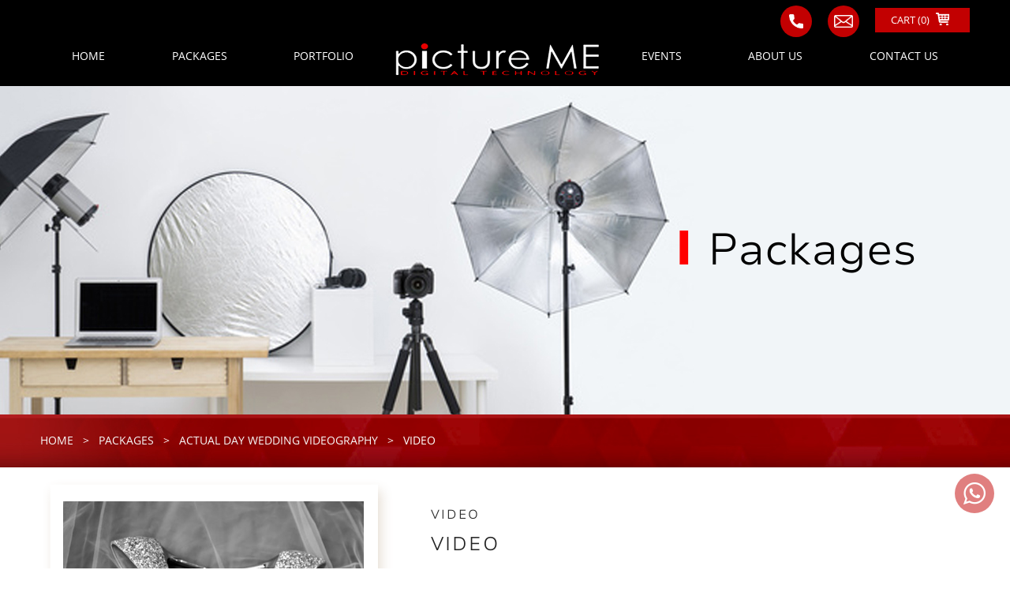

--- FILE ---
content_type: text/html; charset=utf-8
request_url: http://www.pme.com.sg/Packages-Details/Wedding-Videography/Video/20
body_size: 14829
content:


<!DOCTYPE html>

<html xmlns="http://www.w3.org/1999/xhtml">
<head><meta charset="utf-8" /><meta name="viewport" content="width=device-width, initial-scale=1.0" /><meta name="keywords" content="Video, Wedding, Photography" />

    <script type="text/javascript" src="//ajax.googleapis.com/ajax/libs/jquery/1.7.1/jquery.min.js"></script>
    <script>
    /* lazyload.js (c) Lorenzo Giuliani
     * MIT License (http://www.opensource.org/licenses/mit-license.html)
     *
     * expects a list of:
     * `<img src="blank.gif" data-src="my_image.png" width="600" height="400" class="lazy">`
     */
     $(function() {
      var $q = function(q, res){
            if (document.querySelectorAll) {
              res = document.querySelectorAll(q);
            } else {
              var d=document
                , a=d.styleSheets[0] || d.createStyleSheet();
              a.addRule(q,'f:b');
              for(var l=d.all,b=0,c=[],f=l.length;b<f;b++)
                l[b].currentStyle.f && c.push(l[b]);

              a.removeRule(0);
              res = c;
            }
            return res;
          }
        , addEventListener = function(evt, fn){
            window.addEventListener
              ? this.addEventListener(evt, fn, false)
              : (window.attachEvent)
                ? this.attachEvent('on' + evt, fn)
                : this['on' + evt] = fn;
          }
        , _has = function(obj, key) {
            return Object.prototype.hasOwnProperty.call(obj, key);
          }
        ;

      function loadImage (el, fn) {
        var img = new Image()
          , src = el.getAttribute('data-src');
        img.onload = function() {
          if (!! el.parent)
            el.parent.replaceChild(img, el)
          else
            el.src = src;

          fn? fn() : null;
        }
        img.src = src;
      }

      function elementInViewport(el) {
        var rect = el.getBoundingClientRect()

        return (
           rect.top    >= 0
        && rect.left   >= 0
        && rect.top <= (window.innerHeight || document.documentElement.clientHeight)
        )
      }

        var images = new Array()
          , query = $q('img.lazy')
          , processScroll = function(){
              for (var i = 0; i < images.length; i++) {
                if (elementInViewport(images[i])) {
                  loadImage(images[i], function () {
                    images.splice(i, i);
                  });
                }
              };
            }
          ;
        // Array.prototype.slice.call is not callable under our lovely IE8
        for (var i = 0; i < query.length; i++) {
          images.push(query[i]);
        };

        processScroll();
        addEventListener('scroll',processScroll);

      });
    </script>


    

	<!-- Google Tag Manager -->
	<script>(function(w,d,s,l,i){w[l]=w[l]||[];w[l].push({'gtm.start':
	new Date().getTime(),event:'gtm.js'});var f=d.getElementsByTagName(s)[0],
	j=d.createElement(s),dl=l!='dataLayer'?'&l='+l:'';j.async=true;j.src=
	'https://www.googletagmanager.com/gtm.js?id='+i+dl;f.parentNode.insertBefore(j,f);
	})(window,document,'script','dataLayer','GTM-KHB5VKM');</script>
	<!-- End Google Tag Manager -->

	<!-- Google Tag Manager (noscript) -->
	<noscript><iframe src="https://www.googletagmanager.com/ns.html?id=GTM-KHB5VKM"
	height="0" width="0" style="display:none;visibility:hidden"></iframe></noscript>
	<!-- End Google Tag Manager (noscript) -->


    <link href="/css/responsive-navi/component.css" rel="stylesheet" />
    <link href="/css/responsive-navi/demo.css" rel="stylesheet" />
    <link href="/css/responsive-navi/icons.css" rel="stylesheet" />
    <link href="/css/responsive-navi/normalize.css" rel="stylesheet" />
    <link href="/css/MasterPage.css" rel="stylesheet" />
    <link href="/css/owl.carousel/owl.carousel.css" rel="stylesheet" />
    <link href="/css/sweetalert.css" rel="stylesheet" />
    <link href="/css/shake.css" rel="stylesheet" />

    <script src="/js/jquery-2.1.1.js"></script>
    <script src="/js/modernizr.custom.js"></script>
    <script src="/js/owl.carousel.js"></script>
    <script src="/js/jquery-ui-1.10.4.custom.js"></script>
    
    <script src="/js/sweetalert-dev.js"></script>


    <link rel="apple-touch-icon" sizes="57x57" href="/images/favicon.ico" />
    <link rel="apple-touch-icon" sizes="60x60" href="/images/favicon.ico" />
    <link rel="apple-touch-icon" sizes="72x72" href="/images/favicon.ico" />
    <link rel="apple-touch-icon" sizes="76x76" href="/images/favicon.ico" />
    <link rel="apple-touch-icon" sizes="114x114" href="/images/favicon.ico" />
    <link rel="apple-touch-icon" sizes="120x120" href="/images/favicon.ico" />
    <link rel="apple-touch-icon" sizes="144x144" href="/images/favicon.ico" />
    <link rel="apple-touch-icon" sizes="152x152" href="/images/favicon.ico" />
    <link rel="apple-touch-icon" sizes="180x180" href="/images/favicon.ico" />
    <link rel="icon" type="image/png" sizes="192x192" href="/images/favicon.ico" />
    <link rel="icon" type="image/png" sizes="32x32" href="/images/favicon.ico" />
    <link rel="icon" type="image/png" sizes="96x96" href="/images/favicon.ico" />
    <link rel="icon" type="image/png" sizes="16x16" href="/images/favicon.ico" />

    <link rel="manifest" href="/images/favicon/manifest.json" />
    <meta name="msapplication-TileColor" content="#ffffff" />
    <meta name="msapplication-TileImage" content="/images/favicon/ms-icon-144x144.png" />
    <meta name="theme-color" content="#ffffff" />
    <script type="text/javascript">
        function isNumber(evt) {
            evt = (evt) ? evt : window.event;
            var charCode = (evt.which) ? evt.which : evt.keyCode;
            if (charCode > 31 && (charCode < 48 || charCode > 57)) {
                return false;
            }
            return true;
        }



        function incrementValue() {
            var value = parseInt(document.getElementById('ContentPlaceHolder1_txtQty').value, 10);
            value = isNaN(value) ? 0 : value;

            if (value > 98) {

            } else {
                value++;
            }
            
            document.getElementById('ContentPlaceHolder1_txtQty').value = value;
        }

        function MinusValue() {
            var value = parseInt(document.getElementById('ContentPlaceHolder1_txtQty').value, 10);
            value = isNaN(value) ? 0 : value;

            if (value < 2) {

            } else {
                value--;
            }

            
            document.getElementById('ContentPlaceHolder1_txtQty').value = value;
        }
    </script>
    <style>
        @font-face {
        font-family: 'OpenSans-Bold';
        src: url('../fonts/OpenSans-Bold.eot'), url('../fonts/OpenSans-Bold.ttf');
        }
        .packagelink
        {
            font-family:'OpenSans-Bold';
            color:#232323;
            font-size:16px;
        }

        .packagelink:hover{
            color:#750c0c;
        }

    </style>
        <!--fancybox-->
    <link href="/css/jquery.fancybox.css" rel="stylesheet" />
    <script src="/js/jquery.fancybox.js"></script>
    <script src="/js/jquery.fancybox-media.js"></script> 
      


    <!-- JSON-LD markup generated by Google Structured Data Markup Helper. -->
<script type="application/ld+json">
{
  "@context" : "http://schema.org",
  "@type" : "LocalBusiness",
  "name" : "picture ME Photography Group",
  "image" : "http://www.pme.com.sg/images/footer-logo.jpg",
  "telephone" : "6336 9453",
  "address" : {
    "@type" : "PostalAddress",
    "streetAddress" : "Suntec City Tower 4 #03-356,",
    "addressCountry" : "Singapore",
    "postalCode" : "038983"
  },
  "openingHoursSpecification" : {
    "@type" : "OpeningHoursSpecification",
    "opens" : "Please insert valid ISO 8601 date/time here. Examples: 2015-07-27 or 2015-07-27T15:30"
  }
}
</script>

<!-- start of GSC -->
<meta name="google-site-verification" content="U6UnUmdXJ9oQ_WAGRD0QgR7bdlcvYmVas8MA6OkPpXw" />
<!-- end of GSC -->

<!-- start of BWT -->
<meta name="msvalidate.01" content="A46ED5F72FBE26236E09086CEE7552E5" />
<!-- end of BWT -->

<title>
	Video
</title><meta name="description" content="Video Wedding" /></head>
<body>
    <!-- Google Tag Manager (noscript) -->
    <noscript>
        <iframe src="https://www.googletagmanager.com/ns.html?id=GTM-WVCWDCR" height="0" width="0" style="display:none;visibility:hidden"></iframe>
    </noscript>
    <!-- End Google Tag Manager (noscript) -->

    <div id="loadingbgID" class="loadingbg">
        <div class="loadinginnerbg">
            <div class="loading"></div>
            <div class="loadingtext">Please wait a moment...</div>
        </div>
    </div>
    <form method="post" action="/Packages-Details/Wedding-Videography/Video/20" id="form1">
<div class="aspNetHidden">
<input type="hidden" name="__VIEWSTATE" id="__VIEWSTATE" value="HyK7OIaymZjMgPs8aOEl76A0uXUKRj9KM1TOz38U62eVfwO/EEK5vaSGpdPB1WMIWJVuWkRfSzErLwn/+fiVhePiaYUZyRBNEA0CQSMkget3kewpmkAKUV83VVsNLvA15MCNdUao+VTLaKKa2hP13leZSzc1ogS0aKJpHvi8jLOVVIgdOY1Wfn4HT8os1h1DPuguRgt5BhKTgTyO8JGR6tc+VcwbU1LSlADwA0EwBjmVnFqQ478/+nYucv35wJkykZZYD5+gFR/XfsRCGHnoVLCkzTI+Ay07udYf5bGnoYbD8fmYhMV/T7F2ts25ypaxI0hLUM8CxtIXcxejmt0nF4wYs0qhzo/fNgA+cfOKWhZv1QGruuTUYmwz1EUOkOix5Z6F8cSD31CEurzzCVyHmEYwU62p3yN/s6E12Qigq7zLHpTLvOnW1bm6DfFCtcuAp32ZccZeM+miG6wL+oxIy7UtGtWRorX8KNbrBiHqm9W/4Ec2+t/14R457PcIudFYydc8UpyxnDlQ9/DU3Q2lSftMWXRNNtzYGpOPghtWegHXi8KhT6YjnRiVhx3X48X+4mf0q7DMGvGqRDolD8AC0RD/FjGgI04ZJTBglLNdL7A28UrGvImxX1ckFwJrPsRvizZ3S7kimraoDH5jpr5BJYAtAIUy1VJsl14Bt5J2nlqZ7L2jSF+3LGeEaafCuRRUgkdvUFvxOhvwksc3tJfcIbrTvtowG2y3GqwA6XLSXyEZy1Y3XTfeH9UUG8fMGC9bJ2dy/qgAFOa7IEDnPfSHtM0oF3MUhfl2s4MhjroOeis7M29NdvLj83zUCO/hgaaLg7tSp3PI382lnlHtMLyJQwOGYEuwwttiwFJutV7UByBnUgXTYkar3hwpJsx6zhACTyQL8siv4yOimgIV7f9+ZOySyVJyjCdZ7M618wBYwJfHF7VC57FguCDF6uKc+E/QXg1wwWiXWtO/PDsLw0Dz4LaZ0ItTalmxSk8nh5aJH5MuUAZPmLX6ySzgkSfJIUXgu+xDUu8vyz+Ss41SAtRDckNu6AHyK6TvJNrZevvxgzYkVygwbOELWt31i05oLY/[base64]/XWjjzwIBBoxtkBPUPfzjQDOPx0/[base64]/EBQqzdZR6j8EPBpdiecQJXXQROlyq6Md6Az8jdDIwt2hjyoewmnjcAgpWQQT1Ir8rj7cETJ7j3B/aAkLxI+F1vEk8CrCf6pftLKjfjDKseIDBIWx8ezyIJzl6H19PND2jZ1qOYbFVciuRL/av9jz3lWoWh7hIcGb59R85xzY6U7yLShxciYBRZc5N5ehB0d1rQGrBr2MZ1cajbSAwjcx122ON8uWc4fBEohW6A3Mc28fNn8eQeK4IEYJV0cX/VV07HFKoIrYjLF0O639cyOQ0vFIErEAlo/mShsxpy1nqXaRJtdiiBLSuJbpTID3LIaZeU3lLguNOIFlecrw8BgyuD+14+P+EMQ7qeMpiGFNKCfwUS/KoByTHTX7WRStLg2TnC/qKoe71vVVBjtM/TTAn/Iq8GHTXedsCuosXv0KjpNOkoltHiWpEFkyETw/[base64]/10fsaUZJ/O1gsHlKrexWW3XQfG++bWjHtRcNfMpun4NSvnZa3jDFjMfoZeo3p2/cm+MbXRz5nY9q4vGaV9KL3RY1Tr2/2Fxz/qPdRBUoKWJRaKRb+/ra0u6w8/ZAx4pa2vSk0E1sw9lUSPtfzkwZmx31BcEP7fmqkpDrMaDPba9hp0Aa+r73VZdY12w5GoNxJbVZBXUKbVmSRQ6ewcvCrkQdEXa6+06YhNWUNxjQmEubVyfiM2mCD7Z1x8Af36lldqIihL2m6+evXnZ/Q8zkixNVjedHWjZfZfIriRdIM1hMek8LttF589ARWKoFSSclPNn29jihEwx7B3PSGhDbM5v+fWigtTQuq1RBLktP626yw4t+G+XVR/WTliB2CHyEfo6NzVTTDPWvhjCOFKMjnPDQ4Hd4WXXdEdb4yxBWeV7H83wl/9IRqXqjkkt+yX8Uz7xOFSXcEGiwu8DtfIurJ3jeCm8anqrwEs5UEmHpPGzbfMgDqNppGtw+sYdL+dXC7XwfS2jmSQXyNdnZ0gbXGzQyJmxF/XItwM+ENP4jknB97plxD/He97ikjqwSKOmd4jzMucjHR1sC1IV2b4isvsvKqgrpbLuH/IIY4MNjJv+aij9kERTLsZ8iPEtPKH6UpuQFidQwRJkxgZYeFes3D14Ni3NcnKncLXVza3ODZtwxdhh/NQFHbT7IgG95qllQygAUG+Izg7hB3xzWSqSaxHce8//DzgJ9CQJsuQKWGcIecllt5Np5VMzaeN03EbSwek8Z6DQpklcH7FwydigvpqL7UvLJr6KvSxB9X8A6aIhUwF/wHma/e7nl1V/qcAdbAUkSSES6lB2tIBJhcTOmM+M8mp988t+m4jl5DCKkbeOgIaMZmoVgr28tKb4pR9EC4m1PnMIKFH4qchXStY7+ftEKpmQXH3Wej8JroLKjqGURYMfKxwJ3HbpYtx1+QB/MFmX9DXb3T0XcIez3tFgZ7Epu5cFR6zFFYQ3PMKh707kiZnFzzE5YLcOaYjPeXODHYL38XSIGJcsCChqOpHoO5yBf8GUD0xHvXaTWfsLgkRL1QwSr8+EgRp6TpU8z4SxKHYqEQ5JLs/7LFV/ck3E3nohUna+xZPxjNm9KvqHl9xaLs1s82ZyEEm2nRdxJCouqq4M2HI0Z0gn3arxaGblljqU46JcRj035C5cpwTBXP7aiPGNO5ULtaWqnsZQkFR+7Aj8bCy0QJWN6kRfJO9Rok0CuMjky/JQ0S0kc3l+2kt0Et2OoFSSXg8nq1zQz9slv5msJxbwk7cbn9E80BD1B9p6E9elBHHlWfZBED1Vxk5lUJ27WaZdZVvDTEt9Qhr9MQxQ0Sdqb+1KDtEbOuxiCm8laTTkBfsU82ikMH5TtOrU53XSFaAewqQmXjxJPc+AH4A3qKBa41lSXtmZ/zD81bex9E8rPQpQoYlT1TNEOUA+CynTYfsP56nvIRpiVhdHkgn5AmDM68WhEdPBvesVCh/dfu9vkBcVQJA0/xLCLhgUF4SAB9P+pZvGm1FoplYHr+ss9k2hVGVWBIVSsHUzgN5tCk7Y0Noe+MJ//KzV0cDPpxI12OLiaq0XiA6/aMg+bhS8qBsiu021LGTnpUJdWE+TjL+1JiZi2T+G7TAG0q1FkPCvJp0sOGWOGBdkgZ7YKX8eGsNwwx/BVzPrnggAJwtLqRogI9pXykEpoa6jnNKRAHJCbOr2owAbiFv4R8RVxa9UsUi94vct66/UUxfsfjU8onuS85FgYBgYab7+0rD3ISQPoTd8lwvJC+FtZkoemkucvNRnuATU9pJGLQld8miLsrJOIlaWlOG5seEaWUGn5zxDbK2TrKV0WDsKK/A+TbGavzfddImbN7XXrBwEAbEQMt0nBwiuafkjMpWOzejrBpOMfgj1f10bUgZpuwkuH4iEi0iS/Zf9Xcyt8ki6qpDu+GJt1qKX6E+ZNKuL9JraXfZ7Li8t0FQPJAFjTZh1VqhZh4Zh4P78AkyMGctkOR/hIChXuct6bx7kLSnomL4CtBL+8XqdpVKjV0chfLyus5+glq1ECZ3SNSfmTCnP2jgQsWVYwAhBblHO5dgJv1JsFVXy5z4UflfcQkhDbQGEOPs4zhNbmAt+mZXj8tfPXa5NMulH7ODH5CB1jAaAynk/DIwo7PXJHFW0fQ2QY1BFOdpKiNRfaXun9Re8Q8hPpngFF2VcdBF0Pm1XANvtKE8CKm1Mf24rDuUnDC02ea7fCqLhT5QSrC+AsfTqPK8EcDVrs1h+RIDWUq1s8jj1aTP2qNRb1tkd6nmTZBS/ulBATT0mTPEHAVqgcKO1OM0wGwYI6ZmvU8gGxf2Sgj1Zgpuo8Qa6AE73FkNdwxaY468wiinXUpo9wOwk1P9Sr2R7rAxuLOYo7/ELuWgdulPqf3dzncxLUGI3LM/SKj3SABPeSC9p2VLBnC8hftM5WKyUGImF1xS2OSZabjp2FV76ufzPyGeq3Gr5K9at+CSZ5QGfSvYSwdYX1Sgx4X+LGbxsEuMVzD1/YX/LzBJSz/GyOopm5865eyEVBCAQSuFR5TBcXzQz4DM3JS4DPdj6cyJOl8oL5b8oXowkStonFCx9FKxX2WPoc2sMlGTywLz72TPABX2aatYPRPUSXxWSNmBWpQShXcWJZrfqsrGz1O2NG1juEz1572ZAz0HWDBk3ruuaAdIdGS/crAZ6sbv7dKFFH/8uUVno8i7b8mZucxoCiPClpnSPf4lGhi6Pv3YaV5zBgNbRYkdymjXwHOCpjYPX7UbhQyOPPWSFzdGQcJp4j6FCjjD34eEO0zAp9y7Hf/Tc55UUreCKqNuylLh9/kZ02iGV+AHDW3ospkE9axZr4NWESPdzxZDWZc2GVHRXyHmqcJLW1pUnsC6o/eRCNUY0xuRj/KfubVNr9I702epBSFgEd2W7r6Hg9dqHnUR9897qOI7qbL97dTrK9hV/wr/uU58peGgsv6t68u5F08WeuLvQ8YA8qWB1IzzkrO+S8AqU1+wMEn/vlimpjq/DtY+KmOVSZIuhmBGc/3J/pi6LUcMueIl9cr7Fn2S2WCr8lwq9M9/2GX2bdH1rH8ScbSTJoocPrel2diz/ZHoq0XnV8fT8DIUghrKY2AXBPA/LrT2knsi4ntpnALi3LxSajquP31ngRX9XNKSordKiNriXyT4Z62OBVOOUy85BEouNjUN06ad6EpD73uHxTjeaFllxLcUy9US/EGP6yLeUnR1IMJap2ClXISuVdf1gz7nwVlr7NGllzGwinc7ixr+Am3SHvvU7lVGjax+KX+sMADABHigpiTPJj3LK1q3XJBUnWTm15wk=" />
</div>

<div class="aspNetHidden">

	<input type="hidden" name="__VIEWSTATEGENERATOR" id="__VIEWSTATEGENERATOR" value="96D60E06" />
</div>
        <div>
            <div>
                <div class="container">
                    <!-- Push Wrapper -->

                    <div class="mp-pusher" id="mp-pusher">

                        <!-- mp-menu -->
                        <nav id="mp-menu" class="mp-menu">
                            <div class="mp-level">
                                <ul>
                                    <li>
                                        <a class="icon" href="/">Home</a>
                                    </li>
                                    <li>
                                        <a class="icon" href="/packages">Packages</a>
                                    </li>
                                    
                                    <li>
                                        <a class="icon" href="/portfolio">Portfolio</a>
                                    </li>
                                    <li>
                                        <a class="icon" href="http://photostation.pictureme.com.sg/" target="_blank">Events</a>
                                    </li>
                                    <li>
                                        <a class="icon" href="/about-us">About Us</a>
                                    </li>
                                    <li>
                                        <a class="icon" href="/contact-us">Contact Us</a>
                                    </li>
                                    <li>
                                        <a class="icon" href="/Shopping-Cart-Photography-Singapore">My Cart</a>
                                    </li>
                                    
                                </ul>
                            </div>
                        </nav>
                        <!-- /mp-menu -->

                        <div class="scroller">
                            <!-- this is for emulating position fixed of the nav -->
                            <div class="scroller-inner">
                                <div id="header">
                                    <div class="top-header">
                                        <div class="header-wrapper just desktop">
                                            <a class="icon phone" href="tel:94881999"><img src="/images/icon-phone.png" style="width: 44%;" /></a>
                                            <a class="icon" href="/contact-us"><img src="/images/icon-email.png" /></a>
                                            <a href="/Shopping-Cart-Photography-Singapore">
                                                <div id="shoppingcartShake" class="desktop-shoppingcart">
                                                    <div style="display: inline-block; position: relative; right: 5px; top: -2px;">
                                                        Cart (<span id="lblCartItem">0</span>)
                                                    </div>
                                                    <div style="display: inline-block">
                                                        <img src="/images/shoppingcart-icon.png" />
                                                    </div>
                                                </div>
                                            </a>                                
                                            <div class="navi navi-font">
                                                <div id="nav_wrap" class="just">
                                                    <div class="navi-item" style="position: relative">
                                                        <a href="/" class="inav-btn">HOME</a>
                                                    </div>
                                                    <div class="navi-item" style="position: relative">
                                                        <a href="/packages" class="inav-btn">PACKAGES</a>
                                                    </div>
                                                    <div class="navi-item" style="position: relative">
                                                        <a href="/portfolio" class="inav-btn">PORTFOLIO</a>
                                                    </div>                                                    
                                                </div>
                                            </div>
                                            <div class="logo">
                                                <a href="/">
                                                    <img class="logoSize" src="/images/picturemelogo.png" alt="picture me logo" title="Picture Me" />
                                                </a>
                                            </div>
                                            <div class="navi navi-font">
                                                <div id="Div2" class="just">
                                                    <div class="navi-item" style="position: relative">
                                                        <a href="http://photostation.pictureme.com.sg/" class="inav-btn" target="_blank">EVENTS</a>
                                                    </div>
                                                    <div class="navi-item" style="position: relative">
                                                        <a href="/about-us" class="inav-btn">ABOUT US</a>
                                                    </div>
                                                    <div class="navi-item" style="position: relative">
                                                        <a href="/contact-us" class="inav-btn">CONTACT US</a>
                                                    </div>                                                    
                                                </div>
                                            </div>                                            
                                        </div>
                                        <div class="header-wrapper just ipad">
                                            <a class="icon phone" href="tel:94881999"><img src="/images/icon-phone.png" style="width: 44%;" /></a>
                                            <a class="icon" href="/contact-us"><img src="/images/icon-email.png" /></a>
                                            <a href="/Shopping-Cart-Photography-Singapore">
                                            <div id="shoppingcartShake2" class="ipad-shoppingcart">
                                                <div style="display:inline-block; position: relative; right: 5px; top: -2px;">
                                                    Cart (<span id="lblCartItem2">0</span>)
                                                </div>
                                                <div style="display:inline-block">
                                                    <img src="/images/shoppingcart-icon.png" />
                                                </div>
                                            </div>
                                            </a>
                                            <div id="slider-menu" class="block clearfix">
                                                <p><a href="#" id="trigger" class="menu-trigger"></a></p>
                                            </div>     
                                            <div class="logo">
                                                <a href="/">
                                                    <img class="logoSize" src="/images/picturemelogo.png" alt="picture me logo" title="Picture Me" />
                                                </a>
                                            </div>  
                                            <div class="navi navi-font">
                                                <div id="Div3" class="just">
                                                    <div class="navi-item" style="position: relative">
                                                        <a href="/" class="inav-btn">HOME</a>
                                                    </div>
                                                    <div class="navi-item" style="position: relative">
                                                        <a href="/packages" class="inav-btn">PACKAGES</a>
                                                    </div>
                                                    <div class="navi-item" style="position: relative">
                                                        <a href="/portfolio" class="inav-btn">PORTFOLIO</a>
                                                    </div> 
                                                    <div class="navi-item" style="position: relative">
                                                        <a href="http://photostation.pictureme.com.sg/" target="_blank" class="inav-btn">EVENTS</a>
                                                    </div>
                                                    <div class="navi-item" style="position: relative">
                                                        <a href="/about-us" class="inav-btn">ABOUT US</a>
                                                    </div>
                                                    <div class="navi-item" style="position: relative">
                                                        <a href="/contact-us" class="inav-btn">CONTACT US</a>
                                                    </div>                                                          
                                                </div>
                                            </div>                                                                                                                           
                                        </div>                                                                                                                               
                                    </div>
                                </div>
                                <div style="clear: both"></div>
                                
    <div class="mainwrapper">
        <div style="width:100%;position:relative;">
            <div id="mainbanner" style="background: url('/images/aboutus_banner.jpg') no-repeat; background-position:center center; background-size:cover; min-height:416px; width:100%;display:table;">
                <div class="subbanner-pos" style="display:table-cell;vertical-align:middle;">
                    <div class="subbanner-text">
                       <img src="/images/aboutus_banner_red.png" /> packages                     
                    </div>
                </div>
                <div style="padding-top: 26%"></div>
            </div>
        </div>        
    </div>
    <div class="red_navi">
        <div class="contentwrapper">
            <div class="red_navi_text"><a href="/Home-Photo-Studio-Singapore">home</a>&nbsp;&nbsp;&nbsp;>&nbsp;&nbsp;&nbsp;<a href="/packages">packages</a>&nbsp;&nbsp;&nbsp;>&nbsp;&nbsp;&nbsp;<a href="/packages"><span id="ContentPlaceHolder1_lblCategory">Actual Day Wedding Videography</span></a>&nbsp;&nbsp;&nbsp;>&nbsp;&nbsp;&nbsp;<span id="ContentPlaceHolder1_lblPackageTitle">Video</span></div>   
        </div>
    </div>
    <div class="aboutus_content_bg">
        <div class="contentwrapper padding100">
            <div class="products-detail-wrapper-left">
                <div class="package-detail-bg">
                    <div id='packageMainImg' style='background-image: url(/Upload/package/image/20.jpg); width:85%; background-repeat: no-repeat; background-size:cover; position:absolute; top:5%; left:6.5%;'><div style='padding-top:100%; display: block; height: 0;'></div></div><div style='padding-top:100%; display: block; height: 0;'></div>
                </div>
                <div class="package-detail-thumbs" style="margin: auto; width: 93%;">
                    <div class='home-featured-package-list'><div class='item' style='background-color: #fbfbfb; margin-top: 69px;'><div class='featured-package-bg'><div class='thumb' style='background-image: url(/Upload/package/image/20.jpg); width:80%; background-repeat: no-repeat; background-size:cover; position:absolute; top:6%; left:10%;'><div style='padding-top:100%; display: block; height: 0;'></div></div><div style='padding-top:100%; display: block; height: 0;'></div></div></div><div class='item' style='background-color: #fbfbfb; margin-top: 69px;'><div class='featured-package-bg'><div class='thumb' style='background-image: url(/Upload/package/image/20/20-1.jpg); width:80%; background-repeat: no-repeat; background-size:cover; position:absolute; top:6%; left:10%;'><div style='padding-top:100%; display: block; height: 0;'></div></div><div style='padding-top:100%; display: block; height: 0;'></div></div></div><div class='item' style='background-color: #fbfbfb; margin-top: 69px;'><div class='featured-package-bg'><div class='thumb' style='background-image: url(/Upload/package/image/20/20-2.jpg); width:80%; background-repeat: no-repeat; background-size:cover; position:absolute; top:6%; left:10%;'><div style='padding-top:100%; display: block; height: 0;'></div></div><div style='padding-top:100%; display: block; height: 0;'></div></div></div><div class='item' style='background-color: #fbfbfb; margin-top: 69px;'><div class='featured-package-bg'><div class='thumb' style='background-image: url(/Upload/package/image/20/20-3.jpg); width:80%; background-repeat: no-repeat; background-size:cover; position:absolute; top:6%; left:10%;'><div style='padding-top:100%; display: block; height: 0;'></div></div><div style='padding-top:100%; display: block; height: 0;'></div></div></div><div class='item' style='background-color: #fbfbfb; margin-top: 69px;'><div class='featured-package-bg'><div class='thumb' style='background-image: url(/Upload/package/image/20/20-4.jpg); width:80%; background-repeat: no-repeat; background-size:cover; position:absolute; top:6%; left:10%;'><div style='padding-top:100%; display: block; height: 0;'></div></div><div style='padding-top:100%; display: block; height: 0;'></div></div></div><div class='item' style='background-color: #fbfbfb; margin-top: 69px;'><div class='featured-package-bg'><div class='thumb' style='background-image: url(/Upload/package/image/20/20-5.jpg); width:80%; background-repeat: no-repeat; background-size:cover; position:absolute; top:6%; left:10%;'><div style='padding-top:100%; display: block; height: 0;'></div></div><div style='padding-top:100%; display: block; height: 0;'></div></div></div><div class='item' style='background-color: #fbfbfb; margin-top: 69px;'><div class='featured-package-bg'><div class='thumb' style='background-image: url(/Upload/package/image/20/20-6.jpg); width:80%; background-repeat: no-repeat; background-size:cover; position:absolute; top:6%; left:10%;'><div style='padding-top:100%; display: block; height: 0;'></div></div><div style='padding-top:100%; display: block; height: 0;'></div></div></div></div>
                </div>
            </div>
            <div class="products-detail-wrapper-right">
                <div class="package-detail-header" style="margin-bottom: 10px;">
                    <span id="ContentPlaceHolder1_lblPackage">Video</span>
                </div>
                <div class="package-detail-header" style="font-size:24px">
                    <span id="ContentPlaceHolder1_lblPackageTitle2">Video</span>
                </div>
                <div class="package-detail-dotted-div">
                    <div id="ContentPlaceHolder1_pnlNonPayPal">
	
                        <div class="package-detail-amount">
                            SGD $<span id="ContentPlaceHolder1_lblAmount">1500.00</span>
                        </div> 
                        <div style="clear:both"></div>
                        
                    
</div>
                    
                </div>
                <div class="package-detail-desc">
                    <span id="ContentPlaceHolder1_lbldesc">$1300 with package - Wedding Video + highlight (10 hours)<br />$1500 without package<br />$2400 - 2 days Pre wedding video with highlight<br /><br />*Morning surcharge apply before 7am at $50/hour per photographer<br />*Additional hour at $50/hour</span>
                    <br/>
                     
                </div>
            </div>
            
            <div style="clear:both"></div>
        </div>        
        <div class="aboutus_shadow"></div>
        <div class="contentwrapper">
            <div class="aboutus_pictureme_text"> <span style="letter-spacing: -3px; color: #9f9393;" class="aboutus_pictureme_line">--------------------</span> &nbsp;&nbsp;pictureme’s Subsidiaries&nbsp;&nbsp; <span style="letter-spacing: -3px; color: #9f9393;" class="aboutus_pictureme_line">--------------------</span></div>
            <div class="aboutus_pictureme_img_box">
                <div class="aboutus_pictureme_img_area"><img src='/images/subsidiaries-logo_big1.png' /></div>
                <div class="aboutus_pictureme_img_area"><img src='/images/subsidiaries-logo_big2.png' /></div>
                <div class="aboutus_pictureme_img_area"><img src='/images/subsidiaries-logo_big3.png' /></div>
            </div>
            <div style="clear:both;height:40px;"></div>
        </div>
    </div>
    <script type="text/javascript">
        $(document).ready(function () {

            $('.videolink').fancybox({
                openEffect: 'none',
                closeEffect: 'none',
                helpers: {
                    media: {},
                    overlay: {
                        locked: false
                    }
                }
            });
        });
    </script> 
    <script type="text/javascript">
        var owl = $(".home-featured-package-list");
        owl.on('initialized.owl.carousel translated.owl.carousel', function (e) {

            var totalItems = $('.item').length;
            var currentIndex = $('div.active').length;

            if (totalItems > currentIndex) {
                $('.owl-next').css("display", "block")
                $('.owl-prev').css("display", "block")
            }
        });

        owl.owlCarousel({
            nav: true,
            dots: false,
            navText: ["", ""],
            responsive: {
                0: {
                    items: 1,
                    dots: true,
                    nav: false
                },
                768: {
                    items: 2,
                    nav: false
                },
                800: {
                    items: 2,
                    nav: false
                },
                960: {
                    items: 3
                }
            }
        });

        $('.thumb').click(function () {

            //console.log($(this).css("background-image"));

            $('#packageMainImg').css("background-image", $(this).css("background-image"));

        });

    </script>
    
                                
                                <div style="clear: both"></div>
                                <div style="width: 100%; border-top: 1px solid #dcdcdc">
                                    <div class="footertext-bg">
                                        <div class="footertext">
                                            Copyright © 2016 picture ME Photography Group. All Rights Reserved.  |  Website Designed By <a class="elveslab-link" target="_blank" href="http://www.elveslab.com/">Elves Lab</a>                                         
                                        </div>
                                    </div>
                                </div>
                                
                                <div id="MobileNav">
                                    <div class="bg">
                                        <a href="/contact-us" class="mobileLink"><img src="/images/icon-email.png" /><span>Email</span></a>
                                        <a href="tel:94881999" class="mobileLink"><img src="/images/icon-phone.png" /><span>Phone</span></a>
                                        <a href="https://api.whatsapp.com/send?phone=6594881999" class="mobileLink"><img src="/images/icon-wa.png" /><span>WhatsApp</span></a>
                                    </div>
                                </div>
                                
                                <!-- Whatsapp -->
                                <a href="https://api.whatsapp.com/send?phone=6594881999" id="desktop-whatsapp"><img src="/images/icon-wa.png" /></a>
                            </div>
                            <!-- /scroller-inner -->
                        </div>
                        <!-- /scroller -->

                    </div>
                    <!-- /pusher -->
                </div>
                <div id="toTop">
                    <div class="toTop-text">
                        <img src="/images/arrow-up.png" />
                    </div>
                </div>
            </div>
        </div>
    </form>
    <script src="/js/classie.js"></script>
    <script src="/js/mlpushmenu.js"></script>
    <script type="text/javascript">
        new mlPushMenu(document.getElementById('mp-menu'), document.getElementById('trigger'), {
            type: 'cover'
        });

        $(window).on('resize', function () {
            var win = $(this); //this = window                
            if (win.width() >= 960) {
                var menu = new mlPushMenu(document.getElementById('mp-menu'), document.getElementById('trigger'), {
                    type: 'cover'
                });
                menu._resetMenu();
            }
        });
	</script>
    <script type="text/javascript">
        var owl = $(".bannersize");
        owl.on('initialized.owl.carousel translated.owl.carousel', function (e) {

            loadanimation();
        });
        owl.owlCarousel({

            // Most important owl features
            items: 1,
            itemsCustom: false,
            itemsDesktop: [1199, 1],
            itemsDesktopSmall: [980, 1],
            itemsTablet: [768, 1],
            itemsTabletSmall: false,
            itemsMobile: [479, 1],
            loop: true,
            itemsScaleUp: false,
              
            //Basic Speeds
            slideSpeed: 200,
            paginationSpeed: 800,
            rewindSpeed: 1000,

            //Autoplay
            autoplay: false,
            stopOnHover: true,
            

            // Navigation
            navigation: true,
            navigationText: ["", ""],
            rewindNav: true,
            scrollPerPage: false,
            dots: false,

            //Pagination
            pagination: false,
            paginationNumbers: false,

            // Responsive 
            responsive: true,
            responsiveRefreshRate: 200,
            responsiveBaseWidth: window,
               
            // CSS Styles
            baseClass: "owl-carousel",
            theme: "owl-theme",

            //Lazy load
            lazyLoad: false,
            lazyFollow: true,
            lazyEffect: "fade",

            //Auto height
            autoHeight: false,

            //JSON 
            jsonPath: false,
            jsonSuccess: false,

            //Mouse Events
            dragBeforeAnimFinish: true,
            mouseDrag: true,
            touchDrag: true,

            //Transitions
            transitionStyle: false,

            // Other
            addClassActive: false,

            //Callbacks
            beforeUpdate: false,
            afterUpdate: false,
            beforeInit: false,
            afterInit: false,
            beforeMove: false,
            afterMove: false,
            afterAction: false,
            startDragging: false,
            afterLazyLoad: false

        });




        


     
        function loadanimation() {
            //alert(itemindex);
            $(".owl-item").find(".slanted").hide();


            $(".owl-item").find(".redbar").css('visibility', 'hidden');
            $(".owl-item").find(".redbar").css('opacity', 0);
            $(".owl-item").find(".redbar").css('left', '-100px');


            $(".owl-item").find(".redbar").siblings(".mainbanner-text").children("div").css('visibility', 'hidden');
            $(".owl-item").find(".redbar").siblings(".mainbanner-text").children("div").css('opacity', 0);
            $(".owl-item").find(".redbar").siblings(".mainbanner-text").children("div").css('left', '-100px');


            $(".owl-item.active").find(".slanted").delay(100).fadeIn('slow', function () {
                $(".owl-item.active").find(".redbar").css('visibility', 'visible').animate({ opacity: 1.0, left: '0px' }, 500, function () {


                    $(".owl-item.active").find(".redbar").siblings(".mainbanner-text").children("div").each(function (index) {

                        $(".owl-item.active").find(".redbar").siblings(".mainbanner-text").children("div").eq(index).css('visibility', 'visible').delay((index) * 200).animate({ opacity: 1.0, left: '0px' }, 500);
                    });
                });
            });

      
            
        }

        var owlPackage = $(".home-featured-package-list");
        owlPackage.on('initialized.owl.carousel translated.owl.carousel resized.owl.carousel', function (e) {

            var totalItems = $('.home-featured-package-list .item').length;
            var currentIndex = $('.home-featured-package-list .active').length;

            if (totalItems <= currentIndex) {
                $('.owl-next').css("display", "none");
                $('.owl-prev').css("display", "none");
            }
        });

        owlPackage.owlCarousel({
            margin: 30,
            nav: false,
            dots: false,
            navText: ["", ""],
            responsive: {
                0: {
                    items: 1,
                    dots: true,
                },
                768: {
                    items: 2
                },
                800: {
                    items: 2,
                    nav: true
                },
                960: {
                    items: 3,
                    nav: true
                }
            }
        });

        $('.home-news-list').owlCarousel({
            margin: 30,
            nav: false,
            dots: true,
            responsive: {
                0: {
                    items: 1
                },
                768: {
                    items: 1
                },
                960: {
                    items: 2,
                    dots: false
                }
            }
        });

        var $window = $(window);

        $(document).ready(function () {
            onScroll();
        })

        function onScroll() { //OnScroll 
            var window_top_position = $window.scrollTop();
            if (window_top_position != 0) {
                $("#MobileNav").addClass("show");
            }
            else {
                $("#MobileNav").removeClass("show");
            }
        }
        $window.on('scroll resize', onScroll);

    </script>
    
</body>
</html>


--- FILE ---
content_type: text/css
request_url: http://www.pme.com.sg/css/responsive-navi/component.css
body_size: 2032
content:
*,
*:after,
*::before {
    -webkit-box-sizing: border-box;
    -moz-box-sizing: border-box;
    box-sizing: border-box;
}

html, body, .container, .scroller {
	height: 100%;
}

.scroller {
	overflow:hidden;
}

.scroller,
.scroller-inner {
	position: relative;
        z-index: inherit;
}

.container {
	position: relative;
	overflow: hidden;
	background: #fff;
}

.menu-trigger {
	position: relative;
	padding-left: 40px;
	font-size: 1em;
    top: 25px;
}

.menu-trigger:before {
	position: absolute;
	top: 2px;
	left: 0;
	width: 40px;
	height: 6px;
	background: #fff;
	box-shadow: 0 6px #010f40, 0 12px #fff, 0 18px #010f40, 0 24px #fff;
	content: '';
}

.mp-pusher {
	position: relative;
	left: 0;
	height: 100%;
    z-index:0
}

.mp-menu {
	position: fixed; /* we can't use fixed here :( */
	top: 0;
	left: 0;
	z-index: 1;
	width: 300px;
	height: 100%;
    margin-left:-100%;
	/*-webkit-transform: translate3d(-100%, 0, 0);
	-moz-transform: translate3d(-100%, 0, 0);
	transform: translate3d(-100%, 0, 0);*/
}

.mp-level {
	position: fixed;
	top: 0;
	left: 0;
	width: 300px;
	height: 100%;
	background: #343434;
    margin-left:-100%;
    overflow-y: auto;
	/*-webkit-transform: translate3d(-100%, 0, 0);
	-moz-transform: translate3d(-100%, 0, 0);
	transform: translate3d(-100%, 0, 0);*/
}

/* overlays for pusher and for level that gets covered */
.mp-pusher::after,
.mp-level::after,
.mp-level::before {
	position: absolute;
	top: 0;
	right: 0;
	width: 0;
	height: 0;
	content: '';
	opacity: 0;
}

.mp-pusher::after,
.mp-level::after {
	background: rgba(0,0,0,0.3);
	-webkit-transition: opacity 0.3s, width 0.1s 0.3s, height 0.1s 0.3s;
	-moz-transition: opacity 0.3s, width 0.1s 0.3s, height 0.1s 0.3s;
	transition: opacity 0.3s, width 0.1s 0.3s, height 0.1s 0.3s;
}

.mp-level::after {
	z-index: -1;
}

.mp-pusher.mp-pushed::after,
.mp-level.mp-level-overlay::after {
	width: 100%;
	height: 100%;
	opacity: 1;
	-webkit-transition: opacity 0.3s;
	-moz-transition: opacity 0.3s;
	transition: opacity 0.3s;
}

.mp-level.mp-level-overlay {
	cursor: pointer;
}

.mp-level.mp-level-overlay.mp-level::before {
	width: 100%;
	height: 100%;
	background: transparent;
	opacity: 1;
}

.mp-pusher,
.mp-level {
	-webkit-transition: all 0.5s;
	-moz-transition: all 0.5s;
	transition: all 0.5s;
}

/* overlap */
.mp-overlap .mp-level.mp-level-open {
	/*box-shadow: 1px 0 2px rgba(0,0,0,0.2);
	-webkit-transform: translate3d(-40px, 0, 0);
	-moz-transform: translate3d(-40px, 0, 0);
	transform: translate3d(-40px, 0, 0);*/
     margin-left:-300px;
}

/* First level */
.mp-menu > .mp-level,
.mp-menu > .mp-level.mp-level-open,
.mp-menu.mp-overlap > .mp-level,
.mp-menu.mp-overlap > .mp-level.mp-level-open {
	/*box-shadow: none;
	-webkit-transform: translate3d(0, 0, 0);
	-moz-transform: translate3d(0, 0, 0);
	transform: translate3d(0, 0, 0);*/
    margin-left:-300px;
}

/* cover */
.mp-cover .mp-level.mp-level-open {
	/*-webkit-transform: translate3d(0, 0, 0);
	-moz-transform: translate3d(0, 0, 0);
	transform: translate3d(0, 0, 0);*/
    margin-left:0px;
}

.mp-cover .mp-level.mp-level-open > ul > li > .mp-level:not(.mp-level-open) {
	/*-webkit-transform: translate3d(-100%, 0, 0);
	-moz-transform: translate3d(-100%, 0, 0);
	transform: translate3d(-100%, 0, 0);*/
     margin-left:-100% !important;
}

/* content style */
.mp-menu ul {
	margin: 0;
	padding: 0;
	list-style: none;
    
}

.mp-menu h2 {
	margin: 0;
	padding: 1em;
	color: rgba(255,255,255,0.4);
	text-shadow: 0 0 1px rgba(0,0,0,0.1);
	font-weight: 300;
	font-size: 2em;
}

.mp-menu.mp-overlap h2::before {
	position: absolute;
	top: 0;
	right: 0;
	margin-right: 8px;
	font-size: 75%;
	line-height: 1.8;
	opacity: 0;
	-webkit-transition: opacity 0.3s, -webkit-transform 0.1s 0.3s;
	-moz-transition: opacity 0.3s, -moz-transform 0.1s 0.3s;
	transition: opacity 0.3s, transform 0.1s 0.3s;
	-webkit-transform: translateX(-100%);
	-moz-transform: translateX(-100%);
	transform: translateX(-100%);
}

.mp-menu.mp-cover h2 {
	text-transform: uppercase;
	font-weight: 700;
	letter-spacing: 1px;
	font-size: 1em;
}

.mp-overlap .mp-level.mp-level-overlay > h2::before {
	opacity: 1;
	-webkit-transition: -webkit-transform 0.3s, opacity 0.3s;
	-moz-transition: -moz-transform 0.3s, opacity 0.3s;
	transition: transform 0.3s, opacity 0.3s;
	-webkit-transform: translateX(0);
	-moz-transform: translateX(0);
	transform: translateX(0);
}

.mp-menu ul li > a {
	display: block;
	padding: 1em 1em 1em 1.8em;
	outline: none;
	box-shadow: inset 0 -1px rgba(128, 128, 128,1);
	text-shadow: 0 0 1px rgba(220,220,220,0.1);
    font-family: 'Raleway SemiBold';
    letter-spacing: 1px;
	font-size: 15px;
	-webkit-transition: background 0.3s, box-shadow 0.3s;
	-moz-transition: background 0.3s, box-shadow 0.3s;
	transition: background 0.3s, box-shadow 0.3s;
}

.mp-menu ul li::before {
	position: absolute;
	left: 5px;
	z-index: -1;
	color: #fff;
	    line-height: 48px;
    height: 48px;
}

.mp-level > ul > li:first-child > a {
	
    box-shadow: inset 0 -1px rgba(128, 128, 128,1), inset 0 1px rgba(128, 128, 128,1);
}

.mp-menu ul li a:hover,
.mp-level > ul > li:first-child > a:hover {
	background: rgba(255,255,255,0.2);
	box-shadow: inset 0 -1px rgba(128, 128, 128,1);
}

.mp-menu .mp-level.mp-level-overlay > ul > li > a,
.mp-level.mp-level-overlay > ul > li:first-child > a {
	box-shadow: inset 0 -1px rgba(0,0,0,0);
}

.mp-level > ul > li:first-child > a:hover,
.mp-level.mp-level-overlay > ul > li:first-child > a {
	box-shadow: inset 0 -1px rgba(128, 128, 128,1), inset 0 1px rgba(128, 128, 128,1);
} /* seems like Chrome 34.0.1847.131 needs the second shadow otherwise the transition breaks */

.mp-back {
	background: rgba(0,0,0,0.1);
	outline: none;
	color: #fff;
	text-transform: uppercase;
	letter-spacing: 1px;
	font-weight: 700;
	display: block;
	font-size: 0.8em;
	padding: 1em;
	position: relative;
	box-shadow: inset 0 1px rgba(0,0,0,0.1);
	-webkit-transition: background 0.3s;
	-moz-transition: background 0.3s;
	transition: background 0.3s;
}

.mp-back::after {
	font-family: 'linecons';
	position: absolute;
	content: "\e038";
	right: 10px;
	font-size: 1.3em;
	color: rgba(0,0,0,0.3);
}

.mp-menu .mp-level.mp-level-overlay > .mp-back,
.mp-menu .mp-level.mp-level-overlay > .mp-back::after {
	background: transparent;
	box-shadow: none;
	color: transparent;
}

/* Fallback example for browsers that don't support 3D transforms (and no JS fallback) */
/* We'll show the first level only */
.no-csstransforms3d .mp-pusher,
.no-js .mp-pusher {
	padding-left: 300px;
}

.no-csstransforms3d .mp-menu .mp-level,
.no-js .mp-menu .mp-level {
	display: none;
}

.no-csstransforms3d .mp-menu > .mp-level,
.no-js .mp-menu > .mp-level {
	display: block;
}

--- FILE ---
content_type: text/css
request_url: http://www.pme.com.sg/css/responsive-navi/demo.css
body_size: 1420
content:
@import url(http://fonts.googleapis.com/css?family=Lato:300,400,700);
@font-face {
	font-weight: normal;
	font-style: normal;
	font-family: 'codropsicons';
	src:url('../fonts/codropsicons/codropsicons.eot');
	src:url('../fonts/codropsicons/codropsicons.eot?#iefix') format('embedded-opentype'),
		url('../fonts/codropsicons/codropsicons.woff') format('woff'),
		url('../fonts/codropsicons/codropsicons.ttf') format('truetype'),
		url('../fonts/codropsicons/codropsicons.svg#codropsicons') format('svg');
}

body {
	background: #34495e;
	/*color: #fff;*/
	font-weight: 300;
	font-family: 'Lato', Calibri, Arial, sans-serif;
}

a {
	text-decoration: none;
	color: #f7f7f7;
	outline: none;
}

a:hover, a:focus {
	color: #fff;
	outline: none;
}

/* Clearfix hack by Nicolas Gallagher: http://nicolasgallagher.com/micro-clearfix-hack/ */
.clearfix:before,
.clearfix:after {
	display: table;
	content: " ";
}

.clearfix:after {
	clear: both;
}

.codrops-header,
.codrops-top {
	font-family: 'Lato', Arial, sans-serif;
}

.codrops-header {
	margin: 0 auto;
	padding: 2em;
	background: rgba(0,0,0,0.01);
	text-align: center;
}

.codrops-header h1 {
	margin: 0;
	font-weight: 300;
	font-size: 2.625em;
	line-height: 1.3;
}

.codrops-header span {
	display: block;
	padding: 0 0 0.6em 0.1em;
	font-size: 60%;
	opacity: 0.7;
}

/* To Navigation Style */
.codrops-top {
	width: 100%;
	background: #91cfa1;
	background: rgba(255, 255, 255, 0.1);
	text-transform: uppercase;
	font-size: 0.69em;
	line-height: 2.2;
}

.codrops-top a {
	display: inline-block;
	padding: 0 1em;
	color: #fff;
	text-decoration: none;
	letter-spacing: 0.1em;
}

.codrops-top a:hover {
	background: rgba(255,255,255,0.95);
	color: #333;
}

.codrops-top span.right {
	float: right;
}

.codrops-top span.right a {
	display: block;
	float: left;
}

.codrops-icon:before {
	margin: 0 4px;
	text-transform: none;
	font-weight: normal;
	font-style: normal;
	font-variant: normal;
	font-family: 'codropsicons';
	line-height: 1;
	speak: none;
	-webkit-font-smoothing: antialiased;
}

.codrops-icon-drop:before {
	content: "\e001";
}

.codrops-icon-prev:before {
	content: "\e004";
}

/* Demo Buttons Style */
.codrops-demos {
	padding-top: 1em;
	font-size: 1.1em;
}

.codrops-demos a {
	display: block;
	float: left;
	clear: both;
	margin: 0.5em 0.5em 0.5em 1.9em;
	padding: 1em 1.1em;
	width: 280px;
	outline: none;
	color: #fff;
	background: #336ca6;
	text-align: center;
	text-decoration: none;
	font-weight: 700;
}

.codrops-demos a:hover,
.codrops-demos a.current-demo,
.codrops-demos a.current-demo:hover {
	opacity: 0.6;
}

.content {
	padding: 4em 2em;
	max-width: 1200px;
	margin: 0 auto;
}

.block {
	float: left;
	padding: 1em 3em;
}

.block-40 {
	width: 40%;
}

.block-60 {
	width: 60%;
}

.block p {
	margin: 0;
	/*padding: 0 1em 0.6em;*/
	font-size: 1.8em;
	line-height: 0.5;
    padding-top:10px;
}

.info {
	text-align: center;
	font-size: 1.5em;
	margin-top: 3em;
	clear: both;
	padding-top: 3em;
	color: rgba(255,255,255,0.5);
}

.info a {
	font-weight: 700;
	font-size: 0.9em;
}

.info a:hover {
	color: #336ca6;
}

@media screen and (max-width: 69em) {
	.block {
		float: left;
		/*width: 41% !important;*/
		padding: 1em;
	}
}

@media screen and (max-width: 25em) {

	body {
		font-size: 80%;
	}

	.codrops-icon span {
		display: none;
	}

}

--- FILE ---
content_type: text/css
request_url: http://www.pme.com.sg/css/responsive-navi/icons.css
body_size: 897
content:
@font-face {
	font-family: 'linecons';
	src:url('../../fonts/linecons/linecons.eot');
	src:url('../../fonts/linecons/linecons.eot?#iefix') format('embedded-opentype'),
		url('../../fonts/linecons/linecons.woff') format('woff'),
		url('../../fonts/linecons/linecons.ttf') format('truetype'),
		url('../../fonts/linecons/linecons.svg#linecons') format('svg');
	font-weight: normal;
	font-style: normal;
}

.icon:before {
	font-family: 'linecons';
	speak: none;
	font-style: normal;
	font-weight: normal;
	font-variant: normal;
	text-transform: none;
	line-height: 1;
	display: inline-block;
	margin-right: 0.6em;
	-webkit-font-smoothing: antialiased;
}
.icon-female:before {
	content: "\f182";
}
.icon-male:before {
	content: "\f183";
}
.icon-arrow-left:before {
	content: "\e032";
}
.icon-arrow-left-2:before {
	content: "\e034";
}
.icon-arrow-left-3:before {
	content: "\e036";
}
.icon-arrow-left-4:before {
	content: "\e038";
}
.icon-arrow-right:before {
	content: "\e035";
}
.icon-arrow-right-2:before {
	content: "\e037";
}
.icon-arrow-right-3:before {
	content: "\e039";
}
.icon-arrow-right-4:before {
	content: "\e033";
}

.icon-phone:before {
	content: "\e000";
}
.icon-news:before {
	content: "\e001";
}
.icon-photo:before {
	content: "\e002";
}
.icon-shop:before {
	content: "\e003";
}
.icon-wallet:before {
	content: "\e004";
}
.icon-t-shirt:before {
	content: "\e005";
}
.icon-heart:before {
	content: "\e006";
}
.icon-cloud:before {
	content: "\e007";
}
/*.icon-display:before {
	content: "\e008";
}*/
.icon-diamond:before {
	content: "\e009";
}
.icon-banknote:before {
	content: "\e00a";
}
.icon-data:before {
	content: "\e00b";
}
.icon-music:before {
	content: "\e00c";
}
.icon-location:before {
	content: "\e00d";
}
.icon-star:before {
	content: "\e00e";
}
.icon-tv:before {
	content: "\e00f";
}
.icon-eye:before {
	content: "\e010";
}
.icon-megaphone:before {
	content: "\e011";
}
.icon-study:before {
	content: "\e012";
}
.icon-bubble:before {
	content: "\e013";
}
.icon-sound:before {
	content: "\e014";
}
.icon-video:before {
	content: "\e015";
}
.icon-stack:before {
	content: "\e016";
}
.icon-lab:before {
	content: "\e017";
}
.icon-food:before {
	content: "\e018";
}
.icon-cup:before {
	content: "\e019";
}
.icon-trash:before {
	content: "\e01a";
}
.icon-user:before {
	content: "\e01b";
}
.icon-key:before {
	content: "\e01c";
}
.icon-fire:before {
	content: "\e01d";
}
.icon-clip:before {
	content: "\e01e";
}
.icon-mail:before {
	content: "\e01f";
}
.icon-search:before {
	content: "\e020";
}
.icon-settings:before {
	content: "\e021";
}
.icon-like:before {
	content: "\e022";
}
.icon-calendar:before {
	content: "\e023";
}
.icon-camera:before {
	content: "\e024";
}
.icon-tag:before {
	content: "\e025";
}
.icon-note:before {
	content: "\e026";
}
.icon-clock:before {
	content: "\e027";
}
.icon-lock:before {
	content: "\e028";
}
.icon-vynil:before {
	content: "\e029";
}
.icon-truck:before {
	content: "\e02a";
}
.icon-paperplane:before {
	content: "\e02b";
}
.icon-bulb:before {
	content: "\e02c";
}
.icon-pen:before {
	content: "\e02d";
}
.icon-params:before {
	content: "\e02e";
}
.icon-world:before {
	content: "\e02f";
}


--- FILE ---
content_type: text/css
request_url: http://www.pme.com.sg/css/MasterPage.css
body_size: 9534
content:
body {
    background: #fff;
}

ul {
    padding: 0;
    margin: 0;
}

html, body {
   height: 100%;
}

input:focus,
select:focus,
textarea:focus,
button:focus {
    outline: none;
}
a[href^="tel"] {
  /* css propery: value pairs here */
  color:#2e2e2e;
  text-decoration:none;
}
/*custom fonts start*/
@font-face {
    font-family: 'OpenSans-Bold';
    src: url('../fonts/OpenSans-Bold.eot'), url('../fonts/OpenSans-Bold.ttf');
}

@font-face {
    font-family: 'Open Sans Regular';
    src: url(../fonts/OpenSans-Regular.ttf);
}

@font-face {
    font-family: 'Open Sans Regular';
    src: url(../fonts/OpenSans-Regular.eot);
}

@font-face {
    font-family: 'Futura Light';
    src: url(../fonts/NunitoSans7pt-Light.ttf);
}

@font-face {
    font-family: 'Futura Light';
    src: url(../fonts/NunitoSans7pt-Light.eot);
}
@font-face {
    font-family: 'FuturaLight';
    src: url(../fonts/NunitoSans7pt-Light.eot);    
    src: url(../fonts/NunitoSans7pt-Light.eot?#iefix) format('embedded-opentype'),
         url(../fonts/NunitoSans7pt-Light.woff) format('woff'),
         url(../fonts/NunitoSans7pt-Light.ttf) format('truetype'),
         url(../fonts/NunitoSans7pt-Light.svg#libre_baskervilleregular) format('svg');
}

    .loadingbg {
    background-color: rgba(0, 0, 0, 0.4);
    position: fixed;
    left: 0;
    right: 0;
    top: 0;
    bottom: 0;
    display: none;
    z-index: 10000;
}

.loadinginnerbg {
    background-color:#fff;
    width: 300px;
    height:300px;
    position: fixed;
    left: 50%;
    top: 50%; 
    margin-top: -150px; 
    margin-left: -150px; 
    border-radius:7px
}

.loading {
    background-image:url(../images/loading.gif);
    width:150px;
    height:150px;
    margin:0 auto;
    text-align:center;
    margin-top:50px;
}

.loadingtext {
    font-family:'Open Sans Regular';
    font-size:16px;
    color:#000;
    text-align:center
}

.videolink{
    width: 180px; 
    height: 100px; 
    margin-top: 20px;
    margin-right: 15px; 
    display: inline-block; 
}
.videolink .linkhover{
    width: 100%;
    height: 100%;
    background: rgba(0,0,0,0.5) url(../images/play.png) center no-repeat;

    -moz-transition: all 500ms linear;
    -webkit-transition: all 500ms linear;
    -o-transition: all 500ms linear;
    transition: all 500ms linear;
}
.videolink:hover .linkhover{
    background: rgba(0,0,0,0.5) url(../images/play-hover.png) center no-repeat;
}
#portfolio-video .videolink{
    width: 100%; 
    height: 300px;
    max-width: 400px;
}
#portfolio-video .videolink .linkhover{
    background: rgba(0,0,0,0.5) url(../images/play2.png) center no-repeat;
}
#portfolio-video .videolink:hover .linkhover{
    background: rgba(0,0,0,0.5) url(../images/play2-hover.png) center no-repeat;
}

/*custom fonts end*/

.max-width {
    width:100%;
}
.mycart-header-mobile {
    color: #2e2e2e;
    font-family: 'Open Sans Regular';
    font-size: 25px;
    text-transform: capitalize;
    display: block;
    text-align: center;
}

.mycart-header {
    display: none;
}

.mycart-product-title {
    color: #2e2e2e;
    font-family: 'Open Sans Regular';
    font-size: 30px;
    text-transform: uppercase;
    /* float: left; */
    display: inherit;
    margin-top: 20px;
    text-align: center;
}

.mycart-subfont-title {
    color: #2e2e2e;
     font-family: 'Open Sans Regular';
    font-size: 16px;
    /* float: left; */
    text-align: center;
    padding-left: 10px;
    font-weight: bold;
    /* margin-top: 8px; */
}

.mycart-subfont {
    color: #2e2e2e;
    font-family: 'Open Sans Regular';
    font-size: 16px;
    /* float: left; */
    text-align: center;
    font-weight: bold;
    padding-top: 15px;
}

.confirmdelete {
         
        width: 100px;
        height: 30px;
        font-family: 'Open Sans Regular';
        font-size: 10px;
        text-transform: uppercase;
        color: #2e2e2e;
        text-align: center;
        border: 1px solid #BFBFBF;
        border-radius: 5px;
        margin:0 auto;
        margin-top: 20px;
        background-color: transparent;
            display: inherit;
    }

        .confirmdelete:hover {
        color: #fff;       
        background-color: #2e2e2e;
    }

        .updateCart {
        
        width: 100px;
        height: 30px;
        font-family: 'Open Sans Regular';
        font-size: 10px;
        text-transform: uppercase;
        color: #2e2e2e;
        text-align: center;
        border: 1px solid #BFBFBF;
        /*padding-top: 9px;*/
        border-radius: 5px;
        float:none;
        margin: 0 auto;
        margin-top:20px;
        background-color:transparent;
            display: inherit;
        /*margin: 0 auto;
        margin-top: -8px;*/
        }

    .updateCart:hover {
        color: #fff;
        background-color:#2e2e2e;
        }

    .mycart-header-subtotal {
    color: #2e2e2e;
    font-family: 'Open Sans Regular';
    font-size: 17px;
    text-transform: uppercase;
    /* float: left; */
    display: inline-block;
    letter-spacing: 1px;
    font-weight: bold;
    padding-left: 30px;
    /* margin-top: 8px; */
}

    .mycart-subtotal {
    color: #2e2e2e;
    font-family: 'Open Sans Regular';
    font-size: 17px;
    text-transform: uppercase;
    /* float: left; */
    display: inline-block;
    letter-spacing: 1px;
    padding-right: 30px;
    font-weight:bold;
    /* margin-top: 8px; */
}

    .mycart-total {
    color: #2e2e2e;
    font-family: 'Open Sans Regular';
    font-size: 17px;
    text-transform: uppercase;
    /* float: left; */
    display: inline-block;
    letter-spacing: 1px;
    padding-right: 30px;
     font-weight:bold;
    /* margin-top: 8px; */
}

.btnCheckOut {
        border: none;
        background-color: #1a1a1a;
        color: #fff;
        font-family: 'Open Sans Regular';        
        font-size: 15px;
        text-align: center;
        text-transform: uppercase;
        display: table-cell;
        vertical-align: middle;
        height: 45px;
        line-height: 0px;
        padding: 0 45px;
        outline: none;
        margin-top:0px;
        letter-spacing:2px;
        width: 100%;
    }

    .checkout-title-font {
    color: #2e2e2e;
    font-family: 'Open Sans Regular';
    font-size: 25px;
    text-transform: capitalize;
    margin-bottom: 30px;
}


.mycart-wrapper {
    width: 100%;
    max-width: 1280px;
    margin: 0 auto;
    padding: 25px 0px;
}


#header {
    width: 100%;
    position: fixed;
    z-index: 5;
    max-height: 109px;
    /* margin-top: -15px; */
}

.top-header {
    width:100%;
    height:109px;
    background-color:#000;
}

.header-wrapper {
    width: 92%;
    max-width: 1280px;
    margin: 0 auto;
    position: relative;
    z-index: 4;
    height:109px;
    display:table;

}

#slider-menu {
    display: block;
}

.logo {
    display:table-cell;
    vertical-align:middle;
    width: 100%;
    text-align: center;
}

div.just {
    text-align: justify;
}

.navi-item > a {
    font-family:'Open Sans Regular';
    font-size:14px;
    color:#fff;
    text-transform:uppercase;
}

.navi-item > a:hover {
    font-family:'Open Sans Regular';
    font-size:14px;
    color:#ff0000;
    text-transform:uppercase;
}

.footertext-bg {
    max-width: 1280px;
    margin: 0 auto;
    width: 92%;
}

.footertext {
    font-family: 'Open Sans Regular';
    font-size: 14px;
    color: #000;
    text-align: center;
    padding-top: 20px;
    padding-bottom: 20px;
}

a.elveslab-link {
    text-decoration:none;
    color:#838383;
}

a.elveslab-link:hover {
    
    color:#000;
}

#toTop {
    position: fixed;
    right: 30px;
    bottom: 30px;
    width: 50px;
    height: 50px;
    background-color: #808080;
    border-radius: 50%;
    display: none;
    cursor: pointer;
    z-index: 999;
}

#toTop .toTop-text {
    font-family: 'Gotham Bold';
    font-size: 15px;
    color: #fff;
    text-align: center;
    display: table-cell;
    vertical-align: middle;
}

.navi {
    display:none;
}

   .desktop {
        display:none;
    }

.mainwrapper {
    width: 100%;
    padding-top: 109px;
}

.ipad-shoppingcart {
    display:none;
}

.redbg-featured {
 background-image:url(../images/red.jpg);
 width:100%;
 background-repeat:repeat-x;
 background-color:#fbfbfb;
}

.item-hover{
    width: 80%; 
    background: rgba(0,0,0,0.5) url(../images/hover.png); 
    background-repeat: no-repeat; 
    background-size: cover; 
    position: absolute; 
    top: 6%; 
    left: 10%;
    opacity: 0;
    z-index: 1;

    -webkit-transition: .5s ease-in-out;
    -moz-transition: .5s ease-in-out;
    -o-transition: .5s ease-in-out;
    transition: .5s ease-in-out;
}
.item-hover:hover{
    opacity: 1;
}

.black {
    color:#000 !important;
}

.news-bg {
     background-image:url(../images/news-bg.jpg);
     width:100%;
     /*height:755px;*/
     background-repeat:repeat;
}

.homepage-header {
    font-family:'Futura Light';
    font-size:30px;
    color:#fff;
    text-align:center;
    text-transform:uppercase;
    padding-top:60px;
    padding-bottom:40px;
    letter-spacing:3px
}

.homepage-header-news {
    font-family:'Futura Light';
    font-size:30px;
    color:#000;
    text-align:center;
    text-transform:uppercase;
    padding-top:60px;
    padding-bottom:10px;
    letter-spacing:3px
}

.homepage-header-portfolio {
    font-family:'Futura Light';
    font-size:30px;
    color:#fff;
    text-align:center;
    text-transform:uppercase;
    padding-top:47px;
    padding-bottom:10px;
    letter-spacing:3px
}

.homepage-smallheader-portfolio {
    font-family:'Open Sans Regular';
    font-size:16px;
    color:#fff;
    text-align:center;
    text-transform:uppercase;
    padding-top:10px;
    padding-bottom:47px;
    letter-spacing:3px
}

.contentwrapper {
    width: 92%;
    max-width: 1280px;
    margin: 0 auto;
    position: relative;
    font-size: 0;
}

.contentwrapperfull {
    width: 100%;    
    margin: 0 auto;
    position: relative;
    font-size: 0;
}

.featured-portfolio-one {
    display:inline-block;
    width:50%;
    -webkit-filter: grayscale(100%); /* Safari 6.0 - 9.0 */
    filter: grayscale(100%);
}

.featured-portfolio-one:hover {
    display:inline-block;
    width:50%;    
    -webkit-filter:initial;
    filter:initial
}

.news-one-top-bg {
    width: 90%;
    font-size: 0;
    /*line-height: 0;*/
    vertical-align: middle;
    background-size: 100%;
    background-position: 50% 50%;
    background-repeat: no-repeat;
    background-image: url(../images/news-one-bg-top.png); 
    position: relative;
    display: inline-block;
}

.news-one-btm-bg {
    width: 90%;
    font-size: 0;
    /*line-height: 0;*/
    vertical-align: middle;
    background-size: 100%;
    background-position: 50% 50%;
    background-repeat: no-repeat;
    background-image: url(../images/news-one-bg-btm.png); 
    position: relative;
    display: inline-block;
    
}

.news-one-middle-bg {
    width: 90%;
    font-size: 0;
    /*line-height: 0;*/
    vertical-align: middle;
    background-size: 100%;
    background-position: 50% 50%;
    background-repeat: repeat-y;
    background-image: url(../images/news-one-bg-mid.png); 
    position: relative;
    display: inline-block;
    
}

.news-one-bg {
    display: inline-block;
    width: 90%;
    font-size: 0;
    /*line-height: 0;*/
    vertical-align: middle;
    background-size: 100%;
    background-position: 50% 50%;
    background-repeat: no-repeat;
    /*background-image: url(../images/news-one-bg.png);*/ 
    position: relative;
   
    
}

.news-header {
    font-family:'Open Sans Regular';
    font-size:18px;
    color:#363636;
    text-align:left;
}

.news-desc {
    font-family:'Open Sans Regular';
    font-size:16px;
    color:#988c8c;
    text-align:justify;
    padding-top:10px;
    line-height: 25px;
}

.readmore {
    display:inline-block;
    font-family:'Open Sans Regular';
    font-size:14px;
    color:#fff;
    text-transform:uppercase;
    position:relative;
    top: 7px;
    right: 20px;

}

.featured-package-bg {
    /*background-image:url(../images/featured-packages-bg.png);
    max-width:409px;
    max-height:417px;
    width:100%;
    height:100%;
    background-repeat:no-repeat;
    margin:0 auto;
    position:relative;
    background-size:cover;*/

    display: inline-block;
    width: 100%;
    font-size: 0;
    line-height: 0;
    vertical-align: middle;
    background-size: 100%;
    background-position: 50% 50%;
    background-repeat: no-repeat;
    background-image: url(../images/featured-packages-bg.png); 
    margin-top: -72px;
    
}

.package-detail-thumbs .featured-package-bg
{
    background-image:url(../images/package-detail-package-bg.png)
}

.package-div {
    float:left; width:100%; position:relative
}

 .clearbothfor3 {
        display:none;
    }
   .clearbothfor2 {
        display:none;
    }


.package-bg {
    /*background-image:url(../images/featured-packages-bg.png);
    max-width:409px;
    max-height:417px;
    width:100%;
    height:100%;
    background-repeat:no-repeat;
    margin:0 auto;
    position:relative;
    background-size:cover;*/

    display: inline-block;
    width: 100%;
    font-size: 0;
    line-height: 0;
    vertical-align: middle;
    background-size: 100%;
    background-position: 50% 50%;
    background-repeat: no-repeat;
    background-image: url(../images/featured-packages-bg.png); 
    
}

#portfolios{ margin-top: 15px; }
#portfolios .package-bg{ background-image: url(../images/featured-packages-bg2.png); }

.package-detail-bg {
    /*background-image:url(../images/featured-packages-bg.png);
    max-width:409px;
    max-height:417px;
    width:100%;
    height:100%;
    background-repeat:no-repeat;
    margin:0 auto;
    position:relative;
    background-size:cover;*/

    display: none;
    width: 100%;
    font-size: 0;
    line-height: 0;
    vertical-align: middle;
    background-size: 100%;
    background-position: 50% 50%;
    background-repeat: no-repeat;
    background-image: url(../images/package-detail-package-bg.png); 
    
}

.mainbanner-text {
    font-family: 'Futura Light';
    font-size: 30px;
    color: #fff;
    text-align: left;
    text-transform: uppercase;
    line-height:45px;
    padding-top:10px;
    letter-spacing:1px;
    position:relative;
    z-index:1;

}

.package-detail-desc {
    color:#232323;
    font-family:'Open Sans Regular';
    font-size:16px;
    text-align:left;
    line-height:30px;
}

.package-detail-qty-div {
    border:1px solid #988c8c;
    display:table;
    margin-top:20px;
    float:left;
}

.package-detail-addtocart-div {
    float:left; width:200px; height:52px;  margin-top:30px; margin-left:0px; display:table;
}

.package-detail-addtocart-div2 {
    float:left; width:150px; height:52px;  margin-top:30px; margin-left:30px; display:table;
}

.package-detail-back:hover {
    display:table-cell;
    font-size:14px;
    color:#fff;
    font-family:'Open Sans Regular';
    text-align:center;
    vertical-align:middle;
    text-transform:uppercase;
    letter-spacing:2px;
    background-color:#000; border:1px solid #000;
    width: 100%;
    height: 100%;
}

.package-detail-back {
    display:table-cell;
    font-size:14px;
    color:#000;
    font-family:'Open Sans Regular';
    text-align:center;
    vertical-align:middle;
    text-transform:uppercase;
    letter-spacing:2px;
    background-color:#fff; border:1px solid #000;
    width: 100%;
    height: 100%;
}

.package-detail-addtocart {
    display:table-cell;
    font-size:14px;
    color:#fff;
    font-family:'Open Sans Regular';
    text-align:center;
    vertical-align:middle;
    text-transform:uppercase;
    letter-spacing:2px;
    background-color:#000; border:1px solid #000;
    width: 100%;
    height: 100%;
}

.package-detail-addtocart:hover {
    display:table-cell;
    font-size:14px;
    color:#000;
    font-family:'Open Sans Regular';
    text-align:center;
    vertical-align:middle;
    text-transform:uppercase;
    letter-spacing:2px;
    background-color:#fff; border:1px solid #000;
    width: 100%;
    height: 100%;
}

.package-detail-qty-minus {
    display:table-cell;
    width:50px;
    height:50px;
    background-color:#988c8c;
    cursor:pointer;
    font-size: 40px;
    color:#fff;
    text-align: center;
    vertical-align: top;
}

.package-detail-qty {
    display:table-cell;
    width:50px;
    height:50px;
}

    .package-detail-qty > input {
        width: 100%;
        height: 100%;
        border: none;
        font-size: 14px;
        color:#988c8c;
        font-family:'Open Sans Regular';
        text-align: center;
        padding: 0px;
    }

.package-detail-qty-plus {
    display:table-cell;
    width:50px;
    height:50px;
    background-color:#988c8c;
    cursor:pointer;
    font-size: 20px;
    color:#fff;
    text-align: center;
    vertical-align: middle;
}

.featured-package-header {
    font-family:'Futura Light';
    font-size:24px;
    color:#750c0c;
    text-transform:uppercase;
    text-align:center;
    letter-spacing: 2px;
}

.package-detail-amount {
    font-family:'Futura Light';
    font-size:24px;
    color:#c20001;
    text-transform:uppercase;
    text-align:left;
    letter-spacing: 2px;
}

.package-header {
    font-family:'Futura Light';
    font-size:16px;
    color:#232323;
    text-transform:uppercase;
    text-align:center;
    letter-spacing: 2px;
}

.package-detail-dotted-div {
    border-top: dashed 1px #c9c3c3;
    border-bottom: dashed 1px #c9c3c3;
    padding: 30px 0px;
    margin: 20px 0px;
}

.package-detail-header {
    font-family:'Futura Light';
    font-size:16px;
    color:#232323;
    text-transform:uppercase;
    text-align:left;
    letter-spacing: 2px;
}

.package-amount {
    font-family:'Futura Light';
    font-size:24px;
    color:#232323;
    text-transform:uppercase;
    text-align:center;
    letter-spacing: 2px;
}

.btnAddtoCart {
    background:none;
    border-top:dashed 1px #c9c3c3;
    border-bottom:dashed 1px #c9c3c3;
    border-right:none;
    border-left:none;
    display:inline-block;
    width:60%;
    padding:10px 0px;
    margin:20px 0px;
    text-transform:uppercase;
    font-family:'Open Sans Regular';
    font-size:16px;
    color:#988c8c;
    letter-spacing:2px;
}

.btnAddtoCart:hover {
    color:#750c0c
}

.featured-portfolio {
 
 width:100%;
 background-color:#000;
 padding-bottom: 47px;
}

.footer-header {
    font-family:'Open Sans Regular';
    font-size:18px;
    color:#000;
    letter-spacing:2px;
    text-transform:uppercase;
}

.home-footer {
    padding-top:47px;
    padding-bottom: 47px;
    display:none;
}

.footer-content {
    font-family:'Open Sans Regular';
    font-size:14px;
    color:#000;
    line-height:25px;
    padding-top:20px;
}
/*--aboutus--*/
.subbanner-pos {
    position: relative;
    /*top: 33%;*/
    /*left: 50%;
    transform: translate(-50%,0);*/
}

.subbanner-text {
    font-family: 'FuturaLight';
    font-size: 56px;
    color: #000;
    text-align: center;
    text-transform:capitalize;
    padding: 50px 0px;
    }

.red_navi{
     background-image:url(../images/sub_red.jpg);
     width:100%;min-height:67px;
     background-repeat:repeat-x;
     background-color:#fbfbfb;
     background-size: cover;
}

.red_navi_text {
    display:inline-block;
    font-family:'Open Sans Regular';
    font-size:14px;
    color:#fff;
    text-transform:uppercase;
    padding: 19px 0;
    right: 20px;
    line-height:28px;
}
.red_navi_text a:hover{color:#d4d4d4;}
.aboutus_content_bg{
    /*background:url(../images/aboutus_content_bg.png) no-repeat;
    background-size:cover;
    min-height:1394px;*/
    
}

.aboutus_content_box{width:100%;height:auto;position:relative;text-align:center;margin:0 auto;}
.aboutus_content_left{width:55%;float:left;padding-left:58px;padding-top:45px;}
.aboutus_content_right{width:45%;float:right}
.aboutus_content_title{font-family: 'FuturaLight'; font-size: 24px;color:#750c0c;font-weight:600;text-align:left;letter-spacing:1px;line-height:36px;}
.aboutus_content_desc{font-family:'Open Sans Regular'; font-size: 16px;color:#232323;text-align:justify;line-height:30px;padding-top:30px;letter-spacing:0.5px;}

.package_content_title{font-family: 'FuturaLight'; font-size: 24px;color:#750c0c;font-weight:600;text-align:center;letter-spacing:3px;line-height:36px;text-transform:uppercase}
/*.aboutus_img_bg {
    display: inline-block;
    width: 100%;
    font-size: 0;
    line-height: 0;
    vertical-align: middle;
    background-size: 100%;
    background-position: 50% 50%;
    background-repeat: no-repeat;
    background-image: url(../images/aboutus_img_bg.png); 
    margin-top: -72px;
    
}*/
.aboutus_content_left2{width:45%;float:left;}
.aboutus_content_right2{width:55%;float:right;padding-left:58px;}
.padding100{padding:15px 0px;}
.paddingtop90{padding-top:90px;}
.aboutus_shadow{width:100%;height:57px;background-image: url(../images/aboutsu_shadow.png);background-repeat:repeat-x;}
.aboutus_pictureme_text {
    font-family:'Futura Light';
    font-size:30px;
    color:#750c0c;
    text-align:center;
    text-transform:uppercase;
   
    letter-spacing:3px
}
.aboutus_pictureme_img_box{width:100%;max-width:1000px;text-align:center;margin:0 auto;margin-top:20px;}
.aboutus_pictureme_img_area{width:33.3%;float:left;}
.aboutus_camera1{position:absolute;top:53%;}
.aboutus_camera2{position:absolute;top:70%;right:0%;}

/*contact us*/
.contactus-wrapper2 {
        width: 100%;
        max-width: 1200px;
        margin: 0 auto;
        margin-bottom: 28px;
    }

.contactus-title {
        font-family: 'Open Sans Regular';
        font-size: 20px;
        color: #2e2e2e;
        text-align: center;
        margin-bottom: 20px;
        text-transform:capitalize;
    }
.contactus-wrapper2-50percent {
        width: 100%;
        margin-top: 30px;
        padding: 20px 20px;
        display: inline-block;
        vertical-align: top;
    }

.contactus-wrapper2-50percent:first-child {
    border-bottom: 1px solid #cccccc;
}

     .tb-style {
        padding: 10px;
        margin: 5px 0px 15px;
        width: 100%;
        background-color: transparent;
        border: 1px solid #dcdcdc;
        font-family: 'Open Sans Regular';
        color: #988c8c;
        font-size: 14px;
        line-height: 32px;
        font-weight:600;
        letter-spacing:1px;
        
    }


    .ta-style {
        padding: 10px;
        margin: 5px 0px 15px;
        width: 100%;
        background-color: transparent;
        border: 1px solid #dcdcdc;
        font-family: 'Open Sans Regular';
        color: #2e2e2e;
        font-size: 13px;
        resize: none;
        line-height: 25px;
    }

    .contactus-add {
        font-family: 'Open Sans Regular';
        font-size: 15px;
        color: #2e2e2e;
        text-align: center;
        margin-bottom: 20px;
        line-height: 25px;
    }
    .contactus-QRCode{
        width: 100%;
        margin: auto;
        max-width: 200px;
    }
    .fb_link{
        display: inline-block;
        -webkit-filter: grayscale(100%);
        filter: grayscale(100%);

        -webkit-transition: .5s ease-in-out;
        -moz-transition: .5s ease-in-out;
        -o-transition: .5s ease-in-out;
        transition: .5s ease-in-out;
    }
    .fb_link:hover{
        -webkit-filter: grayscale(0);
        filter: grayscale(0);
    }

.btnContShopping {
    border: none;
    background-color: #fff;
    color: #1a1a1a;
    font-family: 'Open Sans Regular';
    font-size: 15px;
    text-align: center;
    text-transform: uppercase;
    display: table-cell;
    vertical-align: middle;
    height: 45px;
    line-height: 0px;
    padding: 0 45px;
    outline: none;
    width: 100%;
    letter-spacing:2px;
    font-weight:600;
    border:1px solid #1a1a1a;
}

.btnProceedCheckout {
    border: none;
    background-color: #fff;
    color: #1a1a1a;
    font-family: 'Open Sans Regular';
    font-size: 15px;
    text-align: center;
    text-transform: uppercase;
    display: table-cell;
    vertical-align: middle;
    height: 45px;
    line-height: 0px;
    padding: 0 45px;
    outline: none;
    width: 100%;
    letter-spacing:2px;
    font-weight:600;
    border:1px solid #1a1a1a;
    margin-top:20px;
}

.btnContShopping:hover{background-color:#1a1a1a;color:#fff;}

.btnProceedCheckout:hover{background-color:#1a1a1a;color:#fff;}

.grid-item
{
    width:100%;
    padding:5px;
}

.grid-item > img
{
    width: 100%;
    height: 100%;
    max-width: 415px;
    max-height: 310px;
    display: block;
    margin: 0 auto;
}

.grid-item > div > img
{
    width: 100%;
    /*height: 100%;
    max-width: 300px;
    max-height: 300px;*/
    display: block;
    margin: 0 auto;
}

.blank-notice
{
    text-align:center;
    display:block;
    padding:50px;
    font-size:20px;
}
#MobileNav {
    left: 0;
    bottom: 0;
    width: 100%;
    height: 75px;
    z-index: 999;
    position: fixed;
    transform: translateY(100%);
    background-color: rgba(0,0,0,0.5);
    -webkit-transition: transform 0.3s;
    -moz-transition: transform 0.3s;
    -ms-transition: transform 0.3s;
    -o-transition: transform 0.3s;
    transition: transform 0.3s;
}
#MobileNav .bg {
    width: 100%;
    height: 100%;
    display: flex;
    margin: 0 auto;
    max-width: 768px;
    justify-content: center;
}
#MobileNav .bg .mobileLink {
    width: 33%;
    height: 100%;
    display: flex;
    align-items: center;
    flex-direction: column;
    justify-content: center;
    border-left: 1px solid white;
    -webkit-transition: background-color 0.3s;
    -moz-transition: background-color 0.3s;
    -ms-transition: background-color 0.3s;
    -o-transition: background-color 0.3s;
    transition: background-color 0.3s;
}
#MobileNav .bg .mobileLink:hover {
    background-color: rgba(0,0,0,1);
}

#MobileNav .bg .mobileLink:last-child {
    border-right: 1px solid white;
}
#MobileNav .bg .mobileLink span {
    color: white;
    font-size: 14px;
    padding-top: 10px;
    text-align: center;
    font-family: 'Open Sans Regular';
}

#desktop-whatsapp {
    position: fixed;
    bottom: 70px;
    right: 20px;
    background-color: rgba(194,0,1,0.5);
    width: 50px;
    height: 50px;
    display: flex;
    align-items: center;
    justify-content: center;
    -webkit-border-radius: 35px;
    -moz-border-radius: 35px;
    border-radius: 35px;
    -webkit-transition: all 0.3s linear;
    -moz-transition: all 0.3s ease;
    -ms-transition: all 0.3s ease;
    -o-transition: all 0.3s ease;
    transition: all 0.3s ease;
    z-index: 100;
}

#desktop-whatsapp:hover {
    background: #25D366;
}

.header-wrapper.desktop .icon, .header-wrapper.ipad .icon {
    width: 40px;
    height: 40px;
    border-radius: 50%;
    display: flex;
    align-items: center;
    justify-content: center;
    background: #c20001;
    position: absolute;
    right: 140px;
    top: 7px;
}
.header-wrapper.desktop .icon.phone, .header-wrapper.ipad .icon.phone {
    right: 200px;
}

.header-wrapper.desktop .icon:hover, .header-wrapper.ipad .icon:hover {
    background: #7c0304;
}

.header-wrapper.desktop .icon img, .header-wrapper.ipad .icon img {
    width: 60%;
    display: block;
}
@media (max-width:1450px) {
    .aboutus_camera2{position:absolute;top:75%;right:0%;}

.aboutus_camera_img{width:80%;float:right;}
}

@media (max-width:1280px) {
    .aboutus_content_left {
        width: 100%;
        float: none;
        padding-left: 0px;
        padding-top: 0px;
        max-width:570px;
        text-align:center;
        margin:0 auto;
    }

    .aboutus_content_right {
        width: 100%;
        float: none;
    }

    .aboutus_content_left2 {
        width: 100%;
        float: none;
    }

    .aboutus_content_right2 {
        width: 100%;
        float: none;
        padding-left: 0px;
        max-width:570px;
        text-align:center;
        margin:0 auto;
    }
 .padding100{padding:14px 0px;}
 .paddingtop90{padding-top:0px;padding-bottom:45px;}
 .aboutus_content_bg{
    /*background:url(../images/aboutus_content_bg_small.png) repeat;
    background-size:cover;
    min-height:1394px;*/
    
}
 .aboutus_camera1{display:none;}
 .aboutus_camera2{display:none;}

}

@media (max-width:1023px) {

    .footertext-bg {
        margin-bottom: 75px;
    }

    #MobileNav.show {
        transform: translateY(0%);
    }

    #desktop-whatsapp {
        display: none;
    }
    .header-wrapper.ipad .icon {
        display: none;
    }
}

@media (max-width:980px) {
.aboutus_pictureme_img_area{width:100%;float:none;}
.aboutus_pictureme_line{display:none;}

}

@media (max-width:695px) {

    .aboutus_img {
        width: 100%;
    }
}

@media (max-width:768px) {



.subbanner-text {
    font-family: 'FuturaLight';
    font-size: 56px;
    color: #000;
    text-align: center;
    text-transform:capitalize;
    padding: 50px 20px;
       background-color:rgba(255,255,255,0.6);
     width:80%;max-width:310px;margin:0 auto
    }

}

@media (max-width:500px) {
    .logoSize {
        width:80%
    }
    .subbanner-text {
    font-family: 'FuturaLight';
    font-size: 56px;
    color: #000;
    text-align: center;
    text-transform:capitalize;
    padding: 50px 10px;
       background-color:rgba(255,255,255,0.6);
     width:90%;max-width:310px;margin:0 auto
    }
    .grid-item
    {
        width:50%;
    }
}

@media (min-width:768px) {
    .home-footer {
    padding-top:47px;
    padding-bottom: 47px;
    display:block;
}


    .footer-div {
        display:inline-block;
        width:33%;
        vertical-align: top;
        padding-bottom:20px;
    }

    .featured-portfolio-one {
    display:inline-block;
    width:25%;
    -webkit-filter: grayscale(100%); /* Safari 6.0 - 9.0 */
    filter: grayscale(100%);
    
    -webkit-transition: .5s ease-in-out;
    -moz-transition: .5s ease-in-out;
    -o-transition: .5s ease-in-out;
}

    .featured-portfolio-one:hover {
    display:inline-block;
    width:25%;    
    -webkit-filter:initial;
    filter:initial;

}


    .ipad-shoppingcart {
        position:absolute; top:10px; right:0px; background-color:#c20001; text-align: center;
        font-family:'Open Sans Regular';
        font-size:13px;
        color:#fff;
        padding: 5px 25px;
        display:block;
        text-transform:uppercase;
    }

    .desktop {
        display:none;
    }

    .ipad {
        display:block
    }

    #slider-menu {
        display: none;
    }

        .package-div {
    float:left; width:50%; position:relative
}
         .clearbothfor2 {
        display:block;
    }
         .clearbothfor3 {
        display:none;
    }
    .navi {
        display:block
    }

    .logo {
        text-align: center;
        padding-top: 25px;
        display:inherit;
    }

    .ipad.header-wrapper {
        width: 92%;
        max-width: 1280px;
        margin: 0 auto;
        position: relative;
        z-index: 4;
        height:109px;
        display:inherit;

    }

    .just:after {
        content: '';
        display: inline-block;
        width: 100%;
        height: 0;
    }

    .navi-item {
        text-align: center;
        display: inline-block;
        padding: 10px 20px;
        box-sizing: border-box;
    }

    /*.grid-item
    {
        width:33.333%;
    }*/
    .grid-item
    {
        width: 25%;
        /*width:33.333%;*/
        /*max-width: 415px;*/
        display: inline-block;
    }

    .package-detail-bg {
      
        display: inline-block;
    }

    #packageMainImg {
        -moz-transition: background-image ease-in 0.2s;
        -o-transition: background-image ease-in 0.2s;
        -webkit-transition: background-image ease-in 0.2s;
        transition: background-image ease-in 0.2s;
    }

    .package-detail-thumbs .thumb
    {
        cursor:pointer;
    }

}

@media (min-width: 1088px) {

      .checkout-div {
    width: 60%;
    float: left;
    padding-right: 30px;
}

    .checkout-div2 {
    width: 40%;
    float: left;
}



    .updateCart {
        
      width: 100px;
        height: 30px;
        font-family: 'Open Sans Regular';
        font-size: 10px;
        text-transform: uppercase;
        color: #2e2e2e;
        text-align: center;
        border: 1px solid #BFBFBF;
        /*padding-top: 9px;*/
        border-radius: 5px;
        float:left;
        margin: 0 auto;
        margin-top:10px;
        background-color:transparent
        /*margin: 0 auto;
        margin-top: -8px;*/
        }

    .updateCart:hover {
        color: #fff;
        background-color:#2e2e2e;
        }

    .confirmdelete {
       
        width: 100px;
        height: 30px;
        font-family: 'Open Sans Regular';
        font-size: 10px;
        text-transform: uppercase;
        color: #2e2e2e;
        text-align: center;
        border: 1px solid #BFBFBF;
        border-radius: 5px;
        margin:0 auto;
        margin-top: -8px;
        background-color: transparent;
    }

        .confirmdelete:hover {
        color: #fff;       
        background-color: #2e2e2e;
    }

    

    .mycart-total {
    color: #2e2e2e;
    font-family: 'Open Sans Regular';
    font-size: 17px;
    /* float: left; */
    display: inline-block;
    letter-spacing: 1px;
    padding-right: 30px;
    font-weight: bold;
    /* margin-top: 8px; */
}

    .mycart-subtotal {
    color: #2e2e2e;
    font-family: 'Open Sans Regular';
    font-size: 17px;
    text-transform: capitalize;
    /* float: left; */
    display: inline-block;
    letter-spacing: 1px;
    padding-right: 30px;
    font-weight: bold;
    /* margin-top: 8px; */
}

    .mycart-header-subtotal {
    color: #2e2e2e;
    font-family: 'Open Sans Regular';
    font-size: 17px;
    text-transform: capitalize;
    /* float: left; */
    display: inline-block;
    font-weight: bold;
    padding-left: 30px;
    /* margin-top: 8px; */
}

    .shoppingcart-total {
        margin-top: 20px;
        float: right;
        width: 350px;
    }

    .mycart-header2 {

    font-family: 'FuturaLight';
    font-size: 20px;
    color: #750c0c;
    font-weight: 600;
    text-align: center;
    letter-spacing: 3px;
    line-height: 36px;
    text-transform:capitalize;

}

    .mycart-subfont-title {
    color: #2e2e2e;
    font-family: 'Open Sans Regular';
    font-size: 16px;
    /* float: left; */
    text-align: left;
    padding-left: 10px;
    font-weight: bold;
    /* margin-top: 8px; */
}

    .mycart-product-title {
    color: #232323;
    font-family: 'Open Sans Regular';
    font-size: 20px;
    text-transform: uppercase;
    /* float: left; */
    display: inline-block;
    margin-top: 0px;
    text-align: left;
}

    .shoppingcart-div-left {
        width: 50%;
        float: left;
    }

    .shoppingcart-innerdiv-left {
    width: 50%;
    float: left;
    text-align: left;
}

    .shoppingcart-div-25percent {
    width: 12.5%;
    float: left;
    margin-top: 7%;
}

    .shoppingcart-div-25percent-2 {
    width: 12.5%;
    float: left;
    /* margin-top: 9.5%; */
    margin-top: 7%;
}

    .mycart-subfont {
    color: #2e2e2e;
    font-family: 'Open Sans Regular';
    font-size: 16px;
    /* float: left; */
    text-align: center;
    font-weight: bold;
    padding-top: 0px;
    /* margin-top: 8px; */
}

    .mycart-header {


        font-family: 'FuturaLight';
        font-size: 24px;
        color: #750c0c;
        font-weight: 600;
        letter-spacing: 3px;
        line-height: 36px;
        text-transform: uppercase;

        width: 100%;
        display: block;
        /* float: left; */
        display: inline-block;
    }

    .mycart-header-mobile {
    display: none;
}
    .cart-div {
        display:block;
        position: absolute; top: 25px; right: 25px; border: 1px solid #dcdcdc; padding: 10px 20px;
        font-family:'Open Sans Regular';
        font-size:14px;
        color:#fff;
        cursor: pointer;
        width: 345px;
    }

    .cart-item-div {
        display:none;
        position: absolute; top: 58px; right: 25px; border: 1px solid #dcdcdc; /*padding: 10px 20px;*/
        font-family:'Open Sans Regular';
        font-size:14px;
        width: 345px;
        color:#000;
        background-color:#fff;
        z-index:999;
        max-height: 706px;
        overflow-y: auto;
    }

    .cart-itemlist {
        padding: 10px 20px;
    }

    .cart-item-div-delivery {
        background-color:#98928e;
        padding: 10px 20px;
    }

    .cartitem-font {
        font-family:'Open Sans Regular';
        color:#000;
        font-size: 14px;
        padding-left: 10px;
    }

    .products-detail-wrapper-left {
        float: left;
        width: 38%;
        position:relative;
    }

    .products-detail-wrapper-right {
        float: right;
        width: 58%;
        margin-top: 3%;
    }

        .checkout-title-font {
            color: #750c0c;
            font-family: 'FuturaLight';
            font-size: 25px;
            font-weight: 600;
            letter-spacing: 3px;
            line-height: 36px;
            margin-bottom: 30px;
        }

    .package-div {
    float:left; width:33%; position:relative; 

}
      .clearbothfor2 {
        display:none;
    }
    .clearbothfor3 {
        display:block;
    }

    /*.slanted:after {
      content: '';
      position: absolute;
      top: 0; left: 0;
      width: 100%; height: 100%;
      background-color:rgba(0, 0, 0, 0.8);
      -webkit-transform-origin: 100% 0;
      -ms-transform-origin: 100% 0;
      transform-origin: 100% 0;
      -webkit-transform: skew(-25deg);
      -ms-transform: skew(-25deg);
      transform: skew(-25deg);

    }*/

     .footer-div {
        display:inline-block;
        width:16%;
        vertical-align: top;
        padding-bottom:0px;
    }

    .desktop-shoppingcart {
        position:absolute; top:10px; right:0px; background-color:#c20001; text-align: center;
        font-family:'Open Sans Regular';
        font-size:13px;
        color:#fff;
        padding: 5px 25px;
        display:block;
        text-transform:uppercase;
    }

    .desktop {
        display:block;
    }

    .ipad {
        display:none !important
    }

    .header-wrapper {
        width: 92%;
        max-width: 1280px;
        margin: 0 auto;
        position: relative;
        z-index: 4;
        height:109px;
        display:inherit;

    }

    .logoSize {
    width: inherit;
}

    .navi {
    display:block;
}

    .just:after {
        content: '';
        display: inline-block;
        width: 100%;
        height: 0;
    }

    .navi-item {
        text-align: center;
        display: inline-block;
        padding:0px 20px;
        box-sizing:border-box
    }

    #topnavi {
        position: relative;
        display: inline-block;
        margin-top: 45px;
    }

    .navi {
        position: relative;
        display: inline-block;
        margin-top: 60px;
    }

    #slider-menu {
        display: none;
    }

    .logo {
        display: inline-block;
        width: auto;
        width: initial;
        padding-top: 0px;
        vertical-align: text-bottom;
    }

     .contactus-wrapper2-50percent {
        width: 49%;
        margin-top: 30px;
        padding: 20px 60px;
        display: inline-block;
        vertical-align: top;
        
    }

    .contactus-wrapper2-50percent:first-child {
        border-right: 1px solid #cccccc;
        border-bottom: none;
    }

  .btnContShopping {
        border: none;
        background-color: #fff;
        color: #1a1a1a;
        font-family: 'Open Sans Regular';        
        font-size: 15px;
        text-align: center;
        text-transform: uppercase;
        display: table-cell;
        vertical-align: middle;
        height: 45px;
        line-height: 0px;
        padding: 0 45px;
        outline: none;
        width: auto;
        letter-spacing:2px;
        float: left;
        border:1px solid #1a1a1a;
         font-weight:600;
    }

  .btnProceedCheckout {
        border: none;
        background-color: #fff;
        color: #1a1a1a;
        font-family: 'Open Sans Regular';        
        font-size: 15px;
        text-align: center;
        text-transform: uppercase;
        display: table-cell;
        vertical-align: middle;
        height: 45px;
        line-height: 0px;
        padding: 0 45px;
        outline: none;
        width: auto;
        letter-spacing:2px;
        float: left;
        border:1px solid #1a1a1a;
         font-weight:600;
         margin-left:20px;
         margin-top:0px
    }
}

@media (min-width: 1141px) {
     .navi-item {
        text-align: center;
        display: inline-block;
        padding:0px 30px;
        box-sizing:border-box
    }


}

@media (min-width: 1200px) {
     .subbanner-pos {
    position: relative;
    /*top: 33%;*/
    left: 79%;
    transform: translate(-50%,0);
}
}

@media (min-width: 1280px) {
     .navi-item {
        text-align: center;
        display: inline-block;
        padding:0px 40px;
        box-sizing:border-box
    }
}


@media (min-width: 800px) {
     
    .bg{
        width:700px; 
    }
    .slanted:after {
      content: '';
      position: absolute;
      top: 0; left: 0;
      width: 100%; height: 100%;
      /*background: #000;*/
      background-color:rgba(0, 0, 0, 0.8);
      -webkit-transform-origin: 100% 0;
      -ms-transform-origin: 100% 0;
      transform-origin: 100% 0;
      -webkit-transform: skew(-25deg);
      -ms-transform: skew(-25deg);
      transform: skew(-25deg);
      /*z-index: -1;*/

    }
}
@media (max-width: 799px) {
     
    .bg{
        width:100%; 
    }
    .slanted:after {
      content: '';
      position: absolute;
      top: 0; left: 0;
      width: 100%; height: 100%;
      /*background: #000;*/
      background-color:rgba(0, 0, 0, 0.8);
    }
}

.mp-menu ul li > a{
    font-family: 'Open Sans Regular';
}

/* 08 May 19 */
.footer-content li a {
    color: #000;
}
.footer-content ul {
    list-style: none;
}


--- FILE ---
content_type: text/css
request_url: http://www.pme.com.sg/css/owl.carousel/owl.carousel.css
body_size: 2171
content:
/* 
 *  Owl Carousel - Animate Plugin
 */
.owl-carousel .animated {
  -webkit-animation-duration: 1000ms;
  animation-duration: 1000ms;
  -webkit-animation-fill-mode: both;
  animation-fill-mode: both;
}
.owl-carousel .owl-animated-in {
  z-index: 0;
}
.owl-carousel .owl-animated-out {
  z-index: 1;
}
.owl-carousel .fadeOut {
  -webkit-animation-name: fadeOut;
  animation-name: fadeOut;
}

@-webkit-keyframes fadeOut {
  0% {
    opacity: 1;
  }

  100% {
    opacity: 0;
  }
}
@keyframes fadeOut {
  0% {
    opacity: 1;
  }

  100% {
    opacity: 0;
  }
}

/* 
 * 	Owl Carousel - Auto Height Plugin
 */
.owl-height {
  -webkit-transition: height 500ms ease-in-out;
  -moz-transition: height 500ms ease-in-out;
  -ms-transition: height 500ms ease-in-out;
  -o-transition: height 500ms ease-in-out;
  transition: height 500ms ease-in-out;
}

/* 
 *  Core Owl Carousel CSS File
 */
.owl-carousel {
  display: none;
  width: 100%;
  -webkit-tap-highlight-color: transparent;
  /* position relative and z-index fix webkit rendering fonts issue */
  position: relative;
  z-index: 1;
    /*margin-top: -15px;*/
  /*float: left;*/
}
.owl-carousel .owl-stage {
  position: relative;
  -ms-touch-action: pan-Y;
  height:100%
}
.owl-carousel .owl-stage:after {
  content: ".";
  display: block;
  clear: both;
  visibility: hidden;
  line-height: 0;
  height: 0;
}
.owl-carousel .owl-stage-outer {
  position: relative;
  overflow: hidden;
  /* fix for flashing background */
  -webkit-transform: translate3d(0px, 0px, 0px);
    /*max-height: 450px;*/
    /*min-height:350px;*/
    height:100%;
}

.owl-nav {
    display:none;
}

.owl-controls
{
    text-align:center;
}

.owl-carousel .owl-controls .owl-nav .owl-prev,
.owl-carousel .owl-controls .owl-nav .owl-next,
.owl-carousel .owl-controls .owl-dot {
  cursor: pointer;
  cursor: hand;
  -webkit-user-select: none;
  -khtml-user-select: none;
  -moz-user-select: none;
  -ms-user-select: none;
  user-select: none;
}
.owl-carousel.owl-loaded {
  display: block;
}
.owl-carousel.owl-loading {
  opacity: 0;
  display: block;
}
.owl-carousel.owl-hidden {
  opacity: 0;
}
.owl-carousel .owl-refresh .owl-item {
  display: none;
}
.owl-carousel .owl-item {
  position: relative;
  min-height: 1px;
  height:100%;
  float: left;
  -webkit-backface-visibility: hidden;
  -webkit-tap-highlight-color: transparent;
  -webkit-touch-callout: none;
  -webkit-user-select: none;
  -moz-user-select: none;
  -ms-user-select: none;
  user-select: none;
}
.owl-carousel .owl-item img {
  display: block;
  /*width: 98%;*/
  -webkit-transform-style: preserve-3d;
}
.owl-carousel.owl-text-select-on .owl-item {
  -webkit-user-select: auto;
  -moz-user-select: auto;
  -ms-user-select: auto;
  user-select: auto;
}
.owl-carousel .owl-grab {
  cursor: move;
  cursor: -webkit-grab;
  cursor: -o-grab;
  cursor: -ms-grab;
  cursor: grab;
}
.owl-carousel.owl-rtl {
  direction: rtl;
}
.owl-carousel.owl-rtl .owl-item {
  float: right;
}

/* No Js */
.no-js .owl-carousel {
  display: block;
}

/* 
 * 	Owl Carousel - Lazy Load Plugin
 */
.owl-carousel .owl-item .owl-lazy {
  opacity: 0;
  -webkit-transition: opacity 400ms ease;
  -moz-transition: opacity 400ms ease;
  -ms-transition: opacity 400ms ease;
  -o-transition: opacity 400ms ease;
  transition: opacity 400ms ease;
}
.owl-carousel .owl-item img {
  transform-style: preserve-3d;
}

/* 
 * 	Owl Carousel - Video Plugin
 */
.owl-carousel .owl-video-wrapper {
  position: relative;
  height: 100%;
  background: #000;
}
.owl-carousel .owl-video-play-icon {
  position: absolute;
  height: 80px;
  width: 80px;
  left: 50%;
  top: 50%;
  margin-left: -40px;
  margin-top: -40px;
  background: url("owl.video.play.png") no-repeat;
  cursor: pointer;
  z-index: 1;
  -webkit-backface-visibility: hidden;
  -webkit-transition: scale 100ms ease;
  -moz-transition: scale 100ms ease;
  -ms-transition: scale 100ms ease;
  -o-transition: scale 100ms ease;
  transition: scale 100ms ease;
}
.owl-carousel .owl-video-play-icon:hover {
  -webkit-transition: scale(1.3, 1.3);
  -moz-transition: scale(1.3, 1.3);
  -ms-transition: scale(1.3, 1.3);
  -o-transition: scale(1.3, 1.3);
  transition: scale(1.3, 1.3);
}
.owl-carousel .owl-video-playing .owl-video-tn,
.owl-carousel .owl-video-playing .owl-video-play-icon {
  display: none;
}
.owl-carousel .owl-video-tn {
  opacity: 0;
  height: 100%;
  background-position: center center;
  background-repeat: no-repeat;
  -webkit-background-size: contain;
  -moz-background-size: contain;
  -o-background-size: contain;
  background-size: contain;
  -webkit-transition: opacity 400ms ease;
  -moz-transition: opacity 400ms ease;
  -ms-transition: opacity 400ms ease;
  -o-transition: opacity 400ms ease;
  transition: opacity 400ms ease;
}
.owl-carousel .owl-video-frame {
  position: relative;
  z-index: 1;
}

.owl-theme .owl-dots .owl-dot {
    display: inline-block;
    zoom: 1;
    *display: inline;
}

    .owl-theme .owl-dots .owl-dot span {
        width: 25px;
        height: 25px;
        /*margin: 5px 10px;*/
        background-image:url(../../images/dots.png);
        background-position:center center;
        background-repeat:no-repeat;
        display: block;
        -webkit-backface-visibility: visible;
        -webkit-transition: opacity 200ms ease;
        -moz-transition: opacity 200ms ease;
        -ms-transition: opacity 200ms ease;
        -o-transition: opacity 200ms ease;
        transition: opacity 200ms ease;
        -webkit-border-radius: 0px;
        -moz-border-radius: 0px;
        border-radius: 0px;
    }

    .owl-theme .owl-dots .owl-dot.active span, .owl-theme .owl-dots .owl-dot:hover span {
         width: 25px;
        height: 25px;        
        background-image:url(../../images/dots-active.png);
        background-position:center center;
        background-repeat:no-repeat;
    }



    .owl-theme .owl-controls .owl-nav {
    position: absolute;
    top:-365px;
    right: 33px;
    display:block;
}

        .owl-theme .owl-controls .owl-nav .owl-prev {
    background-image: url(../../images/left-arrow.png);
    width: 109px;
    height: 110px;
    display:inline-block;
       position: absolute;
    left: -70px;

}

                .owl-theme .owl-controls .owl-nav .owl-next {
    background-image: url(../../images/right-arrow.png);
    width: 109px;
    height: 110px;
    display:inline-block;
    position: absolute;
    right: -135px;
}

.package-detail-thumbs .owl-theme .owl-controls .owl-nav .owl-prev {
    background-repeat:no-repeat;
    background-size:contain;
    width:70px;
    height:70px;
    left:-30px;
}

.package-detail-thumbs .owl-theme .owl-controls .owl-nav .owl-next {
    background-repeat:no-repeat;
    background-size:contain;
    width:70px;
    height:70px;
    right:-100px;
}

                
        .owl-theme .owl-controls .owl-dots {
    display:inline-block;
    padding-bottom:15px;
}


@media (min-width: 785px) {


    .owl-theme .owl-controls .owl-nav {
    position: absolute;
    top:40%;
    display:block;
    width: 100%;
}

    .package-detail-thumbs .owl-theme .owl-controls .owl-nav {
        top:30%;
    }

        .owl-theme .owl-controls .owl-dots {
    display:none;
}

        /*.owl-theme .owl-controls .owl-nav .owl-prev {
    background-image: url(../../images/left-arrow.jpg);
    width: 21px;
    height: 43px;
    display:inline-block;
    position:relative;
    position: absolute;
    left: -55px;
}

                .owl-theme .owl-controls .owl-nav .owl-next {
    background-image: url(../../images/right-arrow.jpg);
    width: 21px;
    height: 43px;
    display:inline-block;
    position: absolute;
    right: -55px;
}*/
 
}


--- FILE ---
content_type: text/css
request_url: http://www.pme.com.sg/css/shake.css
body_size: 4963
content:
/*! * * * * * * * * * * * * * * * * * * * *\  
  CSShake :: Package
  v1.5.0
  CSS classes to move your DOM
  (c) 2015 @elrumordelaluz
  http://elrumordelaluz.github.io/csshake/
  Licensed under MIT
\* * * * * * * * * * * * * * * * * * * * */



.shake, .shake-little, .shake-slow, .shake-hard, .shake-horizontal, .shake-vertical, .shake-rotate, .shake-opacity, .shake-crazy, .shake-chunk {
    display: inline-block;
    transform-origin: center center;
}

.shake-freeze, .shake-constant.shake-constant--hover:hover, .shake-trigger:hover .shake-constant.shake-constant--hover {
    animation-play-state: paused;
}

    .shake-freeze:hover, .shake-trigger:hover .shake-freeze, .shake:hover, .shake-trigger:hover .shake, .shake-little:hover, .shake-trigger:hover .shake-little, .shake-slow:hover, .shake-trigger:hover .shake-slow, .shake-hard:hover, .shake-trigger:hover .shake-hard, .shake-horizontal:hover, .shake-trigger:hover .shake-horizontal, .shake-vertical:hover, .shake-trigger:hover .shake-vertical, .shake-rotate:hover, .shake-trigger:hover .shake-rotate, .shake-opacity:hover, .shake-trigger:hover .shake-opacity, .shake-crazy:hover, .shake-trigger:hover .shake-crazy, .shake-chunk:hover, .shake-trigger:hover .shake-chunk {
        animation-play-state: running;
    }

@keyframes shake {
    2% {
        transform: translate(.5px, 1.5px) rotate(1.5deg);
    }

    4% {
        transform: translate(.5px, 1.5px) rotate(1.5deg);
    }

    6% {
        transform: translate(-1.5px, -1.5px) rotate(-.5deg);
    }

    8% {
        transform: translate(.5px, -.5px) rotate(.5deg);
    }

    10% {
        transform: translate(.5px, 2.5px) rotate(.5deg);
    }

    12% {
        transform: translate(2.5px, 1.5px) rotate(-.5deg);
    }

    14% {
        transform: translate(-1.5px, 2.5px) rotate(-.5deg);
    }

    16% {
        transform: translate(-.5px, .5px) rotate(.5deg);
    }

    18% {
        transform: translate(.5px, 2.5px) rotate(1.5deg);
    }

    20% {
        transform: translate(-.5px, -.5px) rotate(.5deg);
    }

    22% {
        transform: translate(2.5px, .5px) rotate(-.5deg);
    }

    24% {
        transform: translate(-1.5px, -1.5px) rotate(.5deg);
    }

    26% {
        transform: translate(2.5px, -.5px) rotate(-.5deg);
    }

    28% {
        transform: translate(1.5px, -.5px) rotate(.5deg);
    }

    30% {
        transform: translate(.5px, .5px) rotate(-.5deg);
    }

    32% {
        transform: translate(-1.5px, .5px) rotate(-.5deg);
    }

    34% {
        transform: translate(.5px, 2.5px) rotate(-.5deg);
    }

    36% {
        transform: translate(-.5px, -.5px) rotate(1.5deg);
    }

    38% {
        transform: translate(-1.5px, -1.5px) rotate(.5deg);
    }

    40% {
        transform: translate(-1.5px, 1.5px) rotate(1.5deg);
    }

    42% {
        transform: translate(.5px, -1.5px) rotate(1.5deg);
    }

    44% {
        transform: translate(.5px, .5px) rotate(.5deg);
    }

    46% {
        transform: translate(-1.5px, -1.5px) rotate(1.5deg);
    }

    48% {
        transform: translate(.5px, -1.5px) rotate(.5deg);
    }

    50% {
        transform: translate(2.5px, .5px) rotate(-.5deg);
    }

    52% {
        transform: translate(-.5px, 2.5px) rotate(-.5deg);
    }

    54% {
        transform: translate(.5px, .5px) rotate(.5deg);
    }

    56% {
        transform: translate(-1.5px, 2.5px) rotate(.5deg);
    }

    58% {
        transform: translate(2.5px, .5px) rotate(.5deg);
    }

    60% {
        transform: translate(-1.5px, 2.5px) rotate(.5deg);
    }

    62% {
        transform: translate(1.5px, -.5px) rotate(-.5deg);
    }

    64% {
        transform: translate(1.5px, -1.5px) rotate(1.5deg);
    }

    66% {
        transform: translate(1.5px, -1.5px) rotate(-.5deg);
    }

    68% {
        transform: translate(.5px, 2.5px) rotate(-.5deg);
    }

    70% {
        transform: translate(1.5px, -1.5px) rotate(1.5deg);
    }

    72% {
        transform: translate(1.5px, 1.5px) rotate(-.5deg);
    }

    74% {
        transform: translate(-.5px, 1.5px) rotate(1.5deg);
    }

    76% {
        transform: translate(1.5px, 2.5px) rotate(.5deg);
    }

    78% {
        transform: translate(-.5px, .5px) rotate(.5deg);
    }

    80% {
        transform: translate(-1.5px, 2.5px) rotate(.5deg);
    }

    82% {
        transform: translate(.5px, 2.5px) rotate(-.5deg);
    }

    84% {
        transform: translate(2.5px, -.5px) rotate(.5deg);
    }

    86% {
        transform: translate(1.5px, .5px) rotate(.5deg);
    }

    88% {
        transform: translate(-.5px, -1.5px) rotate(-.5deg);
    }

    90% {
        transform: translate(1.5px, -.5px) rotate(1.5deg);
    }

    92% {
        transform: translate(.5px, 2.5px) rotate(.5deg);
    }

    94% {
        transform: translate(2.5px, .5px) rotate(-.5deg);
    }

    96% {
        transform: translate(.5px, 2.5px) rotate(.5deg);
    }

    98% {
        transform: translate(2.5px, -1.5px) rotate(1.5deg);
    }

    0%,100% {
        transform: translate(0, 0) rotate(0);
    }
}

.shake:hover, .shake-trigger:hover .shake, .shake.shake-freeze, .shake.shake-constant {
    animation-name: shake;
    animation-duration: 100ms;
    animation-timing-function: ease-in-out;
    animation-iteration-count: infinite;
}

@keyframes shake-little {
    2% {
        transform: translate(1px, 1px) rotate(.5deg);
    }

    4% {
        transform: translate(1px, 1px) rotate(.5deg);
    }

    6% {
        transform: translate(1px, 1px) rotate(.5deg);
    }

    8% {
        transform: translate(1px, 0px) rotate(.5deg);
    }

    10% {
        transform: translate(1px, 1px) rotate(.5deg);
    }

    12% {
        transform: translate(1px, 1px) rotate(.5deg);
    }

    14% {
        transform: translate(0px, 0px) rotate(.5deg);
    }

    16% {
        transform: translate(1px, 1px) rotate(.5deg);
    }

    18% {
        transform: translate(0px, 1px) rotate(.5deg);
    }

    20% {
        transform: translate(0px, 0px) rotate(.5deg);
    }

    22% {
        transform: translate(1px, 1px) rotate(.5deg);
    }

    24% {
        transform: translate(0px, 1px) rotate(.5deg);
    }

    26% {
        transform: translate(0px, 1px) rotate(.5deg);
    }

    28% {
        transform: translate(0px, 1px) rotate(.5deg);
    }

    30% {
        transform: translate(0px, 0px) rotate(.5deg);
    }

    32% {
        transform: translate(1px, 1px) rotate(.5deg);
    }

    34% {
        transform: translate(0px, 0px) rotate(.5deg);
    }

    36% {
        transform: translate(0px, 0px) rotate(.5deg);
    }

    38% {
        transform: translate(1px, 1px) rotate(.5deg);
    }

    40% {
        transform: translate(0px, 1px) rotate(.5deg);
    }

    42% {
        transform: translate(0px, 0px) rotate(.5deg);
    }

    44% {
        transform: translate(1px, 0px) rotate(.5deg);
    }

    46% {
        transform: translate(0px, 0px) rotate(.5deg);
    }

    48% {
        transform: translate(0px, 1px) rotate(.5deg);
    }

    50% {
        transform: translate(0px, 1px) rotate(.5deg);
    }

    52% {
        transform: translate(0px, 0px) rotate(.5deg);
    }

    54% {
        transform: translate(0px, 1px) rotate(.5deg);
    }

    56% {
        transform: translate(1px, 0px) rotate(.5deg);
    }

    58% {
        transform: translate(1px, 0px) rotate(.5deg);
    }

    60% {
        transform: translate(1px, 1px) rotate(.5deg);
    }

    62% {
        transform: translate(0px, 1px) rotate(.5deg);
    }

    64% {
        transform: translate(0px, 0px) rotate(.5deg);
    }

    66% {
        transform: translate(0px, 1px) rotate(.5deg);
    }

    68% {
        transform: translate(0px, 1px) rotate(.5deg);
    }

    70% {
        transform: translate(0px, 1px) rotate(.5deg);
    }

    72% {
        transform: translate(1px, 0px) rotate(.5deg);
    }

    74% {
        transform: translate(0px, 1px) rotate(.5deg);
    }

    76% {
        transform: translate(0px, 1px) rotate(.5deg);
    }

    78% {
        transform: translate(0px, 1px) rotate(.5deg);
    }

    80% {
        transform: translate(0px, 0px) rotate(.5deg);
    }

    82% {
        transform: translate(1px, 0px) rotate(.5deg);
    }

    84% {
        transform: translate(1px, 0px) rotate(.5deg);
    }

    86% {
        transform: translate(0px, 0px) rotate(.5deg);
    }

    88% {
        transform: translate(0px, 0px) rotate(.5deg);
    }

    90% {
        transform: translate(1px, 0px) rotate(.5deg);
    }

    92% {
        transform: translate(0px, 1px) rotate(.5deg);
    }

    94% {
        transform: translate(1px, 1px) rotate(.5deg);
    }

    96% {
        transform: translate(1px, 0px) rotate(.5deg);
    }

    98% {
        transform: translate(1px, 0px) rotate(.5deg);
    }

    0%,100% {
        transform: translate(0, 0) rotate(0);
    }
}

.shake-little:hover, .shake-trigger:hover .shake-little, .shake-little.shake-freeze, .shake-little.shake-constant {
    animation-name: shake-little;
    animation-duration: 100ms;
    animation-timing-function: ease-in-out;
    animation-iteration-count: infinite;
}

@keyframes shake-slow {
    2% {
        transform: translate(4px, -9px) rotate(-2.5deg);
    }

    4% {
        transform: translate(6px, 8px) rotate(2.5deg);
    }

    6% {
        transform: translate(-5px, 6px) rotate(-.5deg);
    }

    8% {
        transform: translate(-1px, 1px) rotate(-.5deg);
    }

    10% {
        transform: translate(5px, 8px) rotate(2.5deg);
    }

    12% {
        transform: translate(-7px, 0px) rotate(2.5deg);
    }

    14% {
        transform: translate(6px, -4px) rotate(1.5deg);
    }

    16% {
        transform: translate(-2px, 6px) rotate(3.5deg);
    }

    18% {
        transform: translate(0px, 10px) rotate(.5deg);
    }

    20% {
        transform: translate(9px, 1px) rotate(1.5deg);
    }

    22% {
        transform: translate(5px, 4px) rotate(2.5deg);
    }

    24% {
        transform: translate(-1px, -9px) rotate(-2.5deg);
    }

    26% {
        transform: translate(-1px, 3px) rotate(.5deg);
    }

    28% {
        transform: translate(8px, -3px) rotate(-2.5deg);
    }

    30% {
        transform: translate(4px, 10px) rotate(.5deg);
    }

    32% {
        transform: translate(7px, 1px) rotate(2.5deg);
    }

    34% {
        transform: translate(7px, -4px) rotate(-1.5deg);
    }

    36% {
        transform: translate(-4px, 9px) rotate(-.5deg);
    }

    38% {
        transform: translate(8px, 10px) rotate(1.5deg);
    }

    40% {
        transform: translate(7px, 9px) rotate(3.5deg);
    }

    42% {
        transform: translate(-7px, -5px) rotate(1.5deg);
    }

    44% {
        transform: translate(5px, 3px) rotate(-1.5deg);
    }

    46% {
        transform: translate(-7px, 0px) rotate(-.5deg);
    }

    48% {
        transform: translate(-6px, -9px) rotate(-1.5deg);
    }

    50% {
        transform: translate(-9px, -4px) rotate(-2.5deg);
    }

    52% {
        transform: translate(8px, -1px) rotate(3.5deg);
    }

    54% {
        transform: translate(-1px, 2px) rotate(3.5deg);
    }

    56% {
        transform: translate(1px, -5px) rotate(-2.5deg);
    }

    58% {
        transform: translate(-3px, -5px) rotate(-1.5deg);
    }

    60% {
        transform: translate(-3px, 3px) rotate(-1.5deg);
    }

    62% {
        transform: translate(9px, 3px) rotate(1.5deg);
    }

    64% {
        transform: translate(-3px, 4px) rotate(3.5deg);
    }

    66% {
        transform: translate(0px, 10px) rotate(2.5deg);
    }

    68% {
        transform: translate(-5px, 6px) rotate(-.5deg);
    }

    70% {
        transform: translate(-8px, -4px) rotate(-.5deg);
    }

    72% {
        transform: translate(-9px, 2px) rotate(1.5deg);
    }

    74% {
        transform: translate(0px, 3px) rotate(1.5deg);
    }

    76% {
        transform: translate(4px, 6px) rotate(-.5deg);
    }

    78% {
        transform: translate(-2px, 1px) rotate(.5deg);
    }

    80% {
        transform: translate(-1px, 2px) rotate(-2.5deg);
    }

    82% {
        transform: translate(-9px, 2px) rotate(.5deg);
    }

    84% {
        transform: translate(-8px, -7px) rotate(3.5deg);
    }

    86% {
        transform: translate(5px, -5px) rotate(.5deg);
    }

    88% {
        transform: translate(-4px, 1px) rotate(3.5deg);
    }

    90% {
        transform: translate(0px, 0px) rotate(3.5deg);
    }

    92% {
        transform: translate(5px, -8px) rotate(3.5deg);
    }

    94% {
        transform: translate(-3px, -2px) rotate(-.5deg);
    }

    96% {
        transform: translate(8px, -5px) rotate(-1.5deg);
    }

    98% {
        transform: translate(-1px, 9px) rotate(-1.5deg);
    }

    0%,100% {
        transform: translate(0, 0) rotate(0);
    }
}

.shake-slow:hover, .shake-trigger:hover .shake-slow, .shake-slow.shake-freeze, .shake-slow.shake-constant {
    animation-name: shake-slow;
    animation-duration: 5s;
    animation-timing-function: ease-in-out;
    animation-iteration-count: infinite;
}

@keyframes shake-hard {
    2% {
        transform: translate(2px, 2px) rotate(1.5deg);
    }

    4% {
        transform: translate(-4px, 9px) rotate(-1.5deg);
    }

    6% {
        transform: translate(-5px, 6px) rotate(3.5deg);
    }

    8% {
        transform: translate(-3px, -3px) rotate(3.5deg);
    }

    10% {
        transform: translate(-5px, -6px) rotate(.5deg);
    }

    12% {
        transform: translate(-3px, -9px) rotate(.5deg);
    }

    14% {
        transform: translate(-7px, -8px) rotate(-1.5deg);
    }

    16% {
        transform: translate(-4px, 6px) rotate(-2.5deg);
    }

    18% {
        transform: translate(-5px, 10px) rotate(-2.5deg);
    }

    20% {
        transform: translate(4px, -8px) rotate(-1.5deg);
    }

    22% {
        transform: translate(1px, -2px) rotate(2.5deg);
    }

    24% {
        transform: translate(8px, -3px) rotate(.5deg);
    }

    26% {
        transform: translate(-8px, 8px) rotate(-.5deg);
    }

    28% {
        transform: translate(3px, -2px) rotate(-1.5deg);
    }

    30% {
        transform: translate(1px, -9px) rotate(.5deg);
    }

    32% {
        transform: translate(7px, 1px) rotate(.5deg);
    }

    34% {
        transform: translate(-1px, -5px) rotate(.5deg);
    }

    36% {
        transform: translate(3px, 10px) rotate(2.5deg);
    }

    38% {
        transform: translate(-8px, -7px) rotate(2.5deg);
    }

    40% {
        transform: translate(5px, 7px) rotate(-1.5deg);
    }

    42% {
        transform: translate(0px, 10px) rotate(-2.5deg);
    }

    44% {
        transform: translate(-2px, 1px) rotate(-1.5deg);
    }

    46% {
        transform: translate(5px, 2px) rotate(-1.5deg);
    }

    48% {
        transform: translate(-6px, -8px) rotate(.5deg);
    }

    50% {
        transform: translate(-9px, 1px) rotate(.5deg);
    }

    52% {
        transform: translate(1px, 5px) rotate(.5deg);
    }

    54% {
        transform: translate(-1px, 0px) rotate(-.5deg);
    }

    56% {
        transform: translate(-8px, 7px) rotate(1.5deg);
    }

    58% {
        transform: translate(10px, 6px) rotate(.5deg);
    }

    60% {
        transform: translate(-4px, 3px) rotate(-2.5deg);
    }

    62% {
        transform: translate(-7px, 9px) rotate(.5deg);
    }

    64% {
        transform: translate(-1px, -1px) rotate(-2.5deg);
    }

    66% {
        transform: translate(-6px, -8px) rotate(-1.5deg);
    }

    68% {
        transform: translate(-6px, 5px) rotate(-.5deg);
    }

    70% {
        transform: translate(1px, -8px) rotate(-1.5deg);
    }

    72% {
        transform: translate(1px, 9px) rotate(-.5deg);
    }

    74% {
        transform: translate(9px, -8px) rotate(-.5deg);
    }

    76% {
        transform: translate(5px, 6px) rotate(-1.5deg);
    }

    78% {
        transform: translate(10px, 5px) rotate(-.5deg);
    }

    80% {
        transform: translate(7px, 9px) rotate(-2.5deg);
    }

    82% {
        transform: translate(7px, -9px) rotate(3.5deg);
    }

    84% {
        transform: translate(1px, 8px) rotate(-.5deg);
    }

    86% {
        transform: translate(-1px, 9px) rotate(1.5deg);
    }

    88% {
        transform: translate(-5px, -3px) rotate(3.5deg);
    }

    90% {
        transform: translate(-2px, 5px) rotate(3.5deg);
    }

    92% {
        transform: translate(0px, 9px) rotate(-1.5deg);
    }

    94% {
        transform: translate(5px, 4px) rotate(.5deg);
    }

    96% {
        transform: translate(-4px, 0px) rotate(3.5deg);
    }

    98% {
        transform: translate(-6px, 1px) rotate(-2.5deg);
    }

    0%,100% {
        transform: translate(0, 0) rotate(0);
    }
}

.shake-hard:hover, .shake-trigger:hover .shake-hard, .shake-hard.shake-freeze, .shake-hard.shake-constant {
    animation-name: shake-hard;
    animation-duration: 100ms;
    animation-timing-function: ease-in-out;
    animation-iteration-count: infinite;
}

@keyframes shake-horizontal {
    2% {
        transform: translate(7px, 0) rotate(0);
    }

    4% {
        transform: translate(-3px, 0) rotate(0);
    }

    6% {
        transform: translate(9px, 0) rotate(0);
    }

    8% {
        transform: translate(2px, 0) rotate(0);
    }

    10% {
        transform: translate(10px, 0) rotate(0);
    }

    12% {
        transform: translate(-5px, 0) rotate(0);
    }

    14% {
        transform: translate(-2px, 0) rotate(0);
    }

    16% {
        transform: translate(2px, 0) rotate(0);
    }

    18% {
        transform: translate(-9px, 0) rotate(0);
    }

    20% {
        transform: translate(0px, 0) rotate(0);
    }

    22% {
        transform: translate(3px, 0) rotate(0);
    }

    24% {
        transform: translate(9px, 0) rotate(0);
    }

    26% {
        transform: translate(6px, 0) rotate(0);
    }

    28% {
        transform: translate(-1px, 0) rotate(0);
    }

    30% {
        transform: translate(-7px, 0) rotate(0);
    }

    32% {
        transform: translate(-8px, 0) rotate(0);
    }

    34% {
        transform: translate(-3px, 0) rotate(0);
    }

    36% {
        transform: translate(-3px, 0) rotate(0);
    }

    38% {
        transform: translate(3px, 0) rotate(0);
    }

    40% {
        transform: translate(2px, 0) rotate(0);
    }

    42% {
        transform: translate(-7px, 0) rotate(0);
    }

    44% {
        transform: translate(-1px, 0) rotate(0);
    }

    46% {
        transform: translate(-2px, 0) rotate(0);
    }

    48% {
        transform: translate(3px, 0) rotate(0);
    }

    50% {
        transform: translate(10px, 0) rotate(0);
    }

    52% {
        transform: translate(0px, 0) rotate(0);
    }

    54% {
        transform: translate(6px, 0) rotate(0);
    }

    56% {
        transform: translate(6px, 0) rotate(0);
    }

    58% {
        transform: translate(-2px, 0) rotate(0);
    }

    60% {
        transform: translate(-5px, 0) rotate(0);
    }

    62% {
        transform: translate(-2px, 0) rotate(0);
    }

    64% {
        transform: translate(-8px, 0) rotate(0);
    }

    66% {
        transform: translate(-2px, 0) rotate(0);
    }

    68% {
        transform: translate(-9px, 0) rotate(0);
    }

    70% {
        transform: translate(3px, 0) rotate(0);
    }

    72% {
        transform: translate(-9px, 0) rotate(0);
    }

    74% {
        transform: translate(7px, 0) rotate(0);
    }

    76% {
        transform: translate(-7px, 0) rotate(0);
    }

    78% {
        transform: translate(4px, 0) rotate(0);
    }

    80% {
        transform: translate(-4px, 0) rotate(0);
    }

    82% {
        transform: translate(1px, 0) rotate(0);
    }

    84% {
        transform: translate(5px, 0) rotate(0);
    }

    86% {
        transform: translate(-5px, 0) rotate(0);
    }

    88% {
        transform: translate(-5px, 0) rotate(0);
    }

    90% {
        transform: translate(9px, 0) rotate(0);
    }

    92% {
        transform: translate(7px, 0) rotate(0);
    }

    94% {
        transform: translate(-1px, 0) rotate(0);
    }

    96% {
        transform: translate(-1px, 0) rotate(0);
    }

    98% {
        transform: translate(-6px, 0) rotate(0);
    }

    0%,100% {
        transform: translate(0, 0) rotate(0);
    }
}

.shake-horizontal:hover, .shake-trigger:hover .shake-horizontal, .shake-horizontal.shake-freeze, .shake-horizontal.shake-constant {
    animation-name: shake-horizontal;
    animation-duration: 100ms;
    animation-timing-function: ease-in-out;
    animation-iteration-count: infinite;
}

@keyframes shake-vertical {
    2% {
        transform: translate(0, 1px) rotate(0);
    }

    4% {
        transform: translate(0, 5px) rotate(0);
    }

    6% {
        transform: translate(0, -8px) rotate(0);
    }

    8% {
        transform: translate(0, -5px) rotate(0);
    }

    10% {
        transform: translate(0, -9px) rotate(0);
    }

    12% {
        transform: translate(0, -1px) rotate(0);
    }

    14% {
        transform: translate(0, 5px) rotate(0);
    }

    16% {
        transform: translate(0, 6px) rotate(0);
    }

    18% {
        transform: translate(0, -1px) rotate(0);
    }

    20% {
        transform: translate(0, -9px) rotate(0);
    }

    22% {
        transform: translate(0, -6px) rotate(0);
    }

    24% {
        transform: translate(0, 6px) rotate(0);
    }

    26% {
        transform: translate(0, -9px) rotate(0);
    }

    28% {
        transform: translate(0, 8px) rotate(0);
    }

    30% {
        transform: translate(0, 9px) rotate(0);
    }

    32% {
        transform: translate(0, -1px) rotate(0);
    }

    34% {
        transform: translate(0, -8px) rotate(0);
    }

    36% {
        transform: translate(0, 3px) rotate(0);
    }

    38% {
        transform: translate(0, 2px) rotate(0);
    }

    40% {
        transform: translate(0, 6px) rotate(0);
    }

    42% {
        transform: translate(0, -2px) rotate(0);
    }

    44% {
        transform: translate(0, 4px) rotate(0);
    }

    46% {
        transform: translate(0, -9px) rotate(0);
    }

    48% {
        transform: translate(0, 9px) rotate(0);
    }

    50% {
        transform: translate(0, 3px) rotate(0);
    }

    52% {
        transform: translate(0, 0px) rotate(0);
    }

    54% {
        transform: translate(0, -6px) rotate(0);
    }

    56% {
        transform: translate(0, 8px) rotate(0);
    }

    58% {
        transform: translate(0, -7px) rotate(0);
    }

    60% {
        transform: translate(0, -9px) rotate(0);
    }

    62% {
        transform: translate(0, -5px) rotate(0);
    }

    64% {
        transform: translate(0, -9px) rotate(0);
    }

    66% {
        transform: translate(0, 1px) rotate(0);
    }

    68% {
        transform: translate(0, 3px) rotate(0);
    }

    70% {
        transform: translate(0, 3px) rotate(0);
    }

    72% {
        transform: translate(0, 3px) rotate(0);
    }

    74% {
        transform: translate(0, -3px) rotate(0);
    }

    76% {
        transform: translate(0, 2px) rotate(0);
    }

    78% {
        transform: translate(0, 7px) rotate(0);
    }

    80% {
        transform: translate(0, 8px) rotate(0);
    }

    82% {
        transform: translate(0, -2px) rotate(0);
    }

    84% {
        transform: translate(0, 7px) rotate(0);
    }

    86% {
        transform: translate(0, -3px) rotate(0);
    }

    88% {
        transform: translate(0, -3px) rotate(0);
    }

    90% {
        transform: translate(0, -8px) rotate(0);
    }

    92% {
        transform: translate(0, 0px) rotate(0);
    }

    94% {
        transform: translate(0, 3px) rotate(0);
    }

    96% {
        transform: translate(0, 5px) rotate(0);
    }

    98% {
        transform: translate(0, -3px) rotate(0);
    }

    0%,100% {
        transform: translate(0, 0) rotate(0);
    }
}

.shake-vertical:hover, .shake-trigger:hover .shake-vertical, .shake-vertical.shake-freeze, .shake-vertical.shake-constant {
    animation-name: shake-vertical;
    animation-duration: 100ms;
    animation-timing-function: ease-in-out;
    animation-iteration-count: infinite;
}

@keyframes shake-rotate {
    2% {
        transform: translate(0, 0) rotate(-5.5deg);
    }

    4% {
        transform: translate(0, 0) rotate(4.5deg);
    }

    6% {
        transform: translate(0, 0) rotate(6.5deg);
    }

    8% {
        transform: translate(0, 0) rotate(-6.5deg);
    }

    10% {
        transform: translate(0, 0) rotate(7.5deg);
    }

    12% {
        transform: translate(0, 0) rotate(-1.5deg);
    }

    14% {
        transform: translate(0, 0) rotate(-1.5deg);
    }

    16% {
        transform: translate(0, 0) rotate(6.5deg);
    }

    18% {
        transform: translate(0, 0) rotate(.5deg);
    }

    20% {
        transform: translate(0, 0) rotate(1.5deg);
    }

    22% {
        transform: translate(0, 0) rotate(-3.5deg);
    }

    24% {
        transform: translate(0, 0) rotate(1.5deg);
    }

    26% {
        transform: translate(0, 0) rotate(-5.5deg);
    }

    28% {
        transform: translate(0, 0) rotate(2.5deg);
    }

    30% {
        transform: translate(0, 0) rotate(-1.5deg);
    }

    32% {
        transform: translate(0, 0) rotate(-.5deg);
    }

    34% {
        transform: translate(0, 0) rotate(1.5deg);
    }

    36% {
        transform: translate(0, 0) rotate(3.5deg);
    }

    38% {
        transform: translate(0, 0) rotate(-1.5deg);
    }

    40% {
        transform: translate(0, 0) rotate(.5deg);
    }

    42% {
        transform: translate(0, 0) rotate(-1.5deg);
    }

    44% {
        transform: translate(0, 0) rotate(7.5deg);
    }

    46% {
        transform: translate(0, 0) rotate(-5.5deg);
    }

    48% {
        transform: translate(0, 0) rotate(5.5deg);
    }

    50% {
        transform: translate(0, 0) rotate(5.5deg);
    }

    52% {
        transform: translate(0, 0) rotate(4.5deg);
    }

    54% {
        transform: translate(0, 0) rotate(1.5deg);
    }

    56% {
        transform: translate(0, 0) rotate(3.5deg);
    }

    58% {
        transform: translate(0, 0) rotate(6.5deg);
    }

    60% {
        transform: translate(0, 0) rotate(-4.5deg);
    }

    62% {
        transform: translate(0, 0) rotate(-6.5deg);
    }

    64% {
        transform: translate(0, 0) rotate(4.5deg);
    }

    66% {
        transform: translate(0, 0) rotate(-6.5deg);
    }

    68% {
        transform: translate(0, 0) rotate(3.5deg);
    }

    70% {
        transform: translate(0, 0) rotate(-6.5deg);
    }

    72% {
        transform: translate(0, 0) rotate(-1.5deg);
    }

    74% {
        transform: translate(0, 0) rotate(-.5deg);
    }

    76% {
        transform: translate(0, 0) rotate(-3.5deg);
    }

    78% {
        transform: translate(0, 0) rotate(7.5deg);
    }

    80% {
        transform: translate(0, 0) rotate(5.5deg);
    }

    82% {
        transform: translate(0, 0) rotate(4.5deg);
    }

    84% {
        transform: translate(0, 0) rotate(2.5deg);
    }

    86% {
        transform: translate(0, 0) rotate(-2.5deg);
    }

    88% {
        transform: translate(0, 0) rotate(-6.5deg);
    }

    90% {
        transform: translate(0, 0) rotate(-1.5deg);
    }

    92% {
        transform: translate(0, 0) rotate(5.5deg);
    }

    94% {
        transform: translate(0, 0) rotate(1.5deg);
    }

    96% {
        transform: translate(0, 0) rotate(1.5deg);
    }

    98% {
        transform: translate(0, 0) rotate(5.5deg);
    }

    0%,100% {
        transform: translate(0, 0) rotate(0);
    }
}

.shake-rotate:hover, .shake-trigger:hover .shake-rotate, .shake-rotate.shake-freeze, .shake-rotate.shake-constant {
    animation-name: shake-rotate;
    animation-duration: 100ms;
    animation-timing-function: ease-in-out;
    animation-iteration-count: infinite;
}

@keyframes shake-opacity {
    10% {
        transform: translate(3px, 3px) rotate(.5deg);
        opacity: .05;
    }

    20% {
        transform: translate(-1px, 0px) rotate(-.5deg);
        opacity: .74;
    }

    30% {
        transform: translate(-1px, -3px) rotate(-1.5deg);
        opacity: .53;
    }

    40% {
        transform: translate(3px, -2px) rotate(.5deg);
        opacity: .46;
    }

    50% {
        transform: translate(0px, 1px) rotate(.5deg);
        opacity: .77;
    }

    60% {
        transform: translate(0px, -3px) rotate(-1.5deg);
        opacity: .72;
    }

    70% {
        transform: translate(0px, -4px) rotate(.5deg);
        opacity: .39;
    }

    80% {
        transform: translate(-3px, -1px) rotate(.5deg);
        opacity: .16;
    }

    90% {
        transform: translate(-4px, 2px) rotate(.5deg);
        opacity: .61;
    }

    0%,100% {
        transform: translate(0, 0) rotate(0);
    }
}

.shake-opacity:hover, .shake-trigger:hover .shake-opacity, .shake-opacity.shake-freeze, .shake-opacity.shake-constant {
    animation-name: shake-opacity;
    animation-duration: .5s;
    animation-timing-function: ease-in-out;
    animation-iteration-count: infinite;
}

@keyframes shake-crazy {
    10% {
        transform: translate(3px, 5px) rotate(4deg);
        opacity: .31;
    }

    20% {
        transform: translate(16px, -11px) rotate(0deg);
        opacity: .72;
    }

    30% {
        transform: translate(0px, -9px) rotate(10deg);
        opacity: .14;
    }

    40% {
        transform: translate(13px, -9px) rotate(-1deg);
        opacity: .72;
    }

    50% {
        transform: translate(-6px, -3px) rotate(0deg);
        opacity: .78;
    }

    60% {
        transform: translate(14px, 9px) rotate(-9deg);
        opacity: .74;
    }

    70% {
        transform: translate(16px, 3px) rotate(-4deg);
        opacity: .38;
    }

    80% {
        transform: translate(-5px, 10px) rotate(6deg);
        opacity: .25;
    }

    90% {
        transform: translate(-13px, -15px) rotate(8deg);
        opacity: .04;
    }

    0%,100% {
        transform: translate(0, 0) rotate(0);
    }
}

.shake-crazy:hover, .shake-trigger:hover .shake-crazy, .shake-crazy.shake-freeze, .shake-crazy.shake-constant {
    animation-name: shake-crazy;
    animation-duration: 100ms;
    animation-timing-function: ease-in-out;
    animation-iteration-count: infinite;
}

@keyframes shake-chunk {
    2% {
        transform: translate(0px, -8px) rotate(8deg);
    }

    4% {
        transform: translate(1px, 5px) rotate(-12deg);
    }

    6% {
        transform: translate(10px, 11px) rotate(7deg);
    }

    8% {
        transform: translate(6px, -10px) rotate(0deg);
    }

    10% {
        transform: translate(8px, -10px) rotate(-13deg);
    }

    12% {
        transform: translate(5px, -12px) rotate(10deg);
    }

    14% {
        transform: translate(-4px, 2px) rotate(10deg);
    }

    16% {
        transform: translate(-8px, -13px) rotate(-14deg);
    }

    18% {
        transform: translate(-1px, -11px) rotate(13deg);
    }

    20% {
        transform: translate(-7px, 11px) rotate(6deg);
    }

    22% {
        transform: translate(-1px, -1px) rotate(3deg);
    }

    24% {
        transform: translate(15px, -12px) rotate(3deg);
    }

    26% {
        transform: translate(-9px, -9px) rotate(8deg);
    }

    28% {
        transform: translate(3px, -8px) rotate(6deg);
    }

    30% {
        transform: translate(-4px, 14px) rotate(7deg);
    }

    32% {
        transform: translate(3px, 3px) rotate(10deg);
    }

    34% {
        transform: translate(-9px, -6px) rotate(-5deg);
    }

    36% {
        transform: translate(9px, -8px) rotate(5deg);
    }

    38% {
        transform: translate(-4px, 7px) rotate(10deg);
    }

    0%,40%,100% {
        transform: translate(0, 0) rotate(0);
    }
}

@keyframes verical-slow {
  2% {
    transform: translate(0, 1.5px) rotate(1.5deg); }
  4% {
    transform: translate(0, -1.5px) rotate(-0.5deg); }
  6% {
    transform: translate(0, 1.5px) rotate(-1.5deg); }
  8% {
    transform: translate(0, -1.5px) rotate(-1.5deg); }
  10% {
    transform: translate(0, 2.5px) rotate(1.5deg); }
  12% {
    transform: translate(0, -0.5px) rotate(1.5deg); }
  14% {
    transform: translate(0, -1.5px) rotate(1.5deg); }
  16% {
    transform: translate(0, -0.5px) rotate(-1.5deg); }
  18% {
    transform: translate(0, 0.5px) rotate(-1.5deg); }
  20% {
    transform: translate(0, -1.5px) rotate(2.5deg); }
  22% {
    transform: translate(0, 0.5px) rotate(-1.5deg); }
  24% {
    transform: translate(0, 1.5px) rotate(1.5deg); }
  26% {
    transform: translate(0, 0.5px) rotate(0.5deg); }
  28% {
    transform: translate(0, 0.5px) rotate(1.5deg); }
  30% {
    transform: translate(0, -0.5px) rotate(2.5deg); }
  32% {
    transform: translate(0, 1.5px) rotate(-0.5deg); }
  34% {
    transform: translate(0, 1.5px) rotate(-0.5deg); }
  36% {
    transform: translate(0, -1.5px) rotate(2.5deg); }
  38% {
    transform: translate(0, 1.5px) rotate(-1.5deg); }
  40% {
    transform: translate(0, -0.5px) rotate(2.5deg); }
  42% {
    transform: translate(0, 2.5px) rotate(-1.5deg); }
  44% {
    transform: translate(0, 1.5px) rotate(0.5deg); }
  46% {
    transform: translate(0, -1.5px) rotate(2.5deg); }
  48% {
    transform: translate(0, -0.5px) rotate(0.5deg); }
  50% {
    transform: translate(0, 0.5px) rotate(0.5deg); }
  52% {
    transform: translate(0, 2.5px) rotate(2.5deg); }
  54% {
    transform: translate(0, -1.5px) rotate(1.5deg); }
  56% {
    transform: translate(0, 2.5px) rotate(2.5deg); }
  58% {
    transform: translate(0, 0.5px) rotate(2.5deg); }
  60% {
    transform: translate(0, 2.5px) rotate(2.5deg); }
  62% {
    transform: translate(0, -0.5px) rotate(2.5deg); }
  64% {
    transform: translate(0, -0.5px) rotate(1.5deg); }
  66% {
    transform: translate(0, 1.5px) rotate(-0.5deg); }
  68% {
    transform: translate(0, -1.5px) rotate(-0.5deg); }
  70% {
    transform: translate(0, 1.5px) rotate(0.5deg); }
  72% {
    transform: translate(0, 2.5px) rotate(1.5deg); }
  74% {
    transform: translate(0, -0.5px) rotate(0.5deg); }
  76% {
    transform: translate(0, -0.5px) rotate(2.5deg); }
  78% {
    transform: translate(0, -0.5px) rotate(1.5deg); }
  80% {
    transform: translate(0, 1.5px) rotate(1.5deg); }
  82% {
    transform: translate(0, -0.5px) rotate(0.5deg); }
  84% {
    transform: translate(0, 1.5px) rotate(2.5deg); }
  86% {
    transform: translate(0, -1.5px) rotate(-1.5deg); }
  88% {
    transform: translate(0, -0.5px) rotate(2.5deg); }
  90% {
    transform: translate(0, 2.5px) rotate(-0.5deg); }
  92% {
    transform: translate(0, 0.5px) rotate(-0.5deg); }
  94% {
    transform: translate(0, 2.5px) rotate(0.5deg); }
  96% {
    transform: translate(0, -0.5px) rotate(1.5deg); }
  98% {
    transform: translate(0, -1.5px) rotate(-0.5deg); }
  0%, 100% {
    transform: translate(0, 0) rotate(0); } }

.shake-chunk:hover, .shake-trigger:hover .shake-chunk, .shake-chunk.shake-freeze, .shake-chunk.shake-constant {
    animation-name: shake-chunk;
    animation-duration: 4s;
    animation-timing-function: ease-in-out;
    animation-iteration-count: infinite;
}

.shake-vertical-slow:hover, .shake-trigger:hover .shake-vertical-slow, .shake-vertical-slow.shake-freeze, .shake-vertical-slow.shake-constant {
  animation-duration: 10s;
  animation-iteration-count: infinite;
  animation-name: verical-slow;
  animation-timing-function: ease-in-out; }

--- FILE ---
content_type: text/plain
request_url: https://www.google-analytics.com/j/collect?v=1&_v=j102&a=2134159925&t=pageview&_s=1&dl=http%3A%2F%2Fwww.pme.com.sg%2FPackages-Details%2FWedding-Videography%2FVideo%2F20&ul=en-us%40posix&dt=Video&sr=1280x720&vp=1280x720&_u=YEBAAEABAAAAACAAI~&jid=239723967&gjid=1726402094&cid=1313485529.1768116815&tid=UA-110536243-1&_gid=711103789.1768116815&_r=1&_slc=1&gtm=45He6171h1n81KHB5VKMv810766497za200zd810766497&gcd=13l3l3l3l1l1&dma=0&tag_exp=103116026~103200004~104527906~104528500~104684208~104684211~105391253~115616986~115938466~115938469~116184927~116184929~116514482~116744866&z=942442672
body_size: -449
content:
2,cG-9XQS058LRS

--- FILE ---
content_type: application/javascript
request_url: http://www.pme.com.sg/js/sweetalert-dev.js
body_size: 44738
content:
;(function(window, document, undefined) {
  "use strict";
  
  (function e(t,n,r){function s(o,u){if(!n[o]){if(!t[o]){var a=typeof require=="function"&&require;if(!u&&a)return a(o,!0);if(i)return i(o,!0);var f=new Error("Cannot find module '"+o+"'");throw f.code="MODULE_NOT_FOUND",f}var l=n[o]={exports:{}};t[o][0].call(l.exports,function(e){var n=t[o][1][e];return s(n?n:e)},l,l.exports,e,t,n,r)}return n[o].exports}var i=typeof require=="function"&&require;for(var o=0;o<r.length;o++)s(r[o]);return s})({1:[function(require,module,exports){
'use strict';

var _interopRequireWildcard = function (obj) { return obj && obj.__esModule ? obj : { 'default': obj }; };

// SweetAlert
// 2014-2015 (c) - Tristan Edwards
// github.com/t4t5/sweetalert

/*
 * jQuery-like functions for manipulating the DOM
 */

var _hasClass$addClass$removeClass$escapeHtml$_show$show$_hide$hide$isDescendant$getTopMargin$fadeIn$fadeOut$fireClick$stopEventPropagation = require('./modules/handle-dom');

/*
 * Handy utilities
 */

var _extend$hexToRgb$isIE8$logStr$colorLuminance = require('./modules/utils');

/*
 *  Handle sweetAlert's DOM elements
 */

var _sweetAlertInitialize$getModal$getOverlay$getInput$setFocusStyle$openModal$resetInput$fixVerticalPosition = require('./modules/handle-swal-dom');

// Handle button events and keyboard events

var _handleButton$handleConfirm$handleCancel = require('./modules/handle-click');

var _handleKeyDown = require('./modules/handle-key');

var _handleKeyDown2 = _interopRequireWildcard(_handleKeyDown);

// Default values

var _defaultParams = require('./modules/default-params');

var _defaultParams2 = _interopRequireWildcard(_defaultParams);

var _setParameters = require('./modules/set-params');

var _setParameters2 = _interopRequireWildcard(_setParameters);

/*
 * Remember state in cases where opening and handling a modal will fiddle with it.
 * (We also use window.previousActiveElement as a global variable)
 */
var previousWindowKeyDown;
var lastFocusedButton;

/*
 * Global sweetAlert function
 * (this is what the user calls)
 */
var sweetAlert, swal;

sweetAlert = swal = function () {
  var customizations = arguments[0];

  _hasClass$addClass$removeClass$escapeHtml$_show$show$_hide$hide$isDescendant$getTopMargin$fadeIn$fadeOut$fireClick$stopEventPropagation.addClass(document.body, 'stop-scrolling');
  _sweetAlertInitialize$getModal$getOverlay$getInput$setFocusStyle$openModal$resetInput$fixVerticalPosition.resetInput();

  /*
   * Use argument if defined or default value from params object otherwise.
   * Supports the case where a default value is boolean true and should be
   * overridden by a corresponding explicit argument which is boolean false.
   */
  function argumentOrDefault(key) {
    var args = customizations;
    return args[key] === undefined ? _defaultParams2['default'][key] : args[key];
  }

  if (customizations === undefined) {
    _extend$hexToRgb$isIE8$logStr$colorLuminance.logStr('SweetAlert expects at least 1 attribute!');
    return false;
  }

  var params = _extend$hexToRgb$isIE8$logStr$colorLuminance.extend({}, _defaultParams2['default']);

  switch (typeof customizations) {

    // Ex: swal("Hello", "Just testing", "info");
    case 'string':
      params.title = customizations;
      params.text = arguments[1] || '';
      params.type = arguments[2] || '';
      break;

    // Ex: swal({ title:"Hello", text: "Just testing", type: "info" });
    case 'object':
      if (customizations.title === undefined) {
        _extend$hexToRgb$isIE8$logStr$colorLuminance.logStr('Missing "title" argument!');
        return false;
      }

      params.title = customizations.title;

      for (var customName in _defaultParams2['default']) {
        params[customName] = argumentOrDefault(customName);
      }

      // Show "Confirm" instead of "OK" if cancel button is visible
      params.confirmButtonText = params.showCancelButton ? 'Confirm' : _defaultParams2['default'].confirmButtonText;
      params.confirmButtonText = argumentOrDefault('confirmButtonText');

      // Callback function when clicking on "OK"/"Cancel"
      params.doneFunction = arguments[1] || null;

      break;

    default:
      _extend$hexToRgb$isIE8$logStr$colorLuminance.logStr('Unexpected type of argument! Expected "string" or "object", got ' + typeof customizations);
      return false;

  }

  _setParameters2['default'](params);
  _sweetAlertInitialize$getModal$getOverlay$getInput$setFocusStyle$openModal$resetInput$fixVerticalPosition.fixVerticalPosition();
  _sweetAlertInitialize$getModal$getOverlay$getInput$setFocusStyle$openModal$resetInput$fixVerticalPosition.openModal(arguments[1]);

  // Modal interactions
  var modal = _sweetAlertInitialize$getModal$getOverlay$getInput$setFocusStyle$openModal$resetInput$fixVerticalPosition.getModal();

  /*
   * Make sure all modal buttons respond to all events
   */
  var $buttons = modal.querySelectorAll('button');
  var buttonEvents = ['onclick', 'onmouseover', 'onmouseout', 'onmousedown', 'onmouseup', 'onfocus'];
  var onButtonEvent = function onButtonEvent(e) {
    return _handleButton$handleConfirm$handleCancel.handleButton(e, params, modal);
  };

  for (var btnIndex = 0; btnIndex < $buttons.length; btnIndex++) {
    for (var evtIndex = 0; evtIndex < buttonEvents.length; evtIndex++) {
      var btnEvt = buttonEvents[evtIndex];
      $buttons[btnIndex][btnEvt] = onButtonEvent;
    }
  }

  // Clicking outside the modal dismisses it (if allowed by user)
  _sweetAlertInitialize$getModal$getOverlay$getInput$setFocusStyle$openModal$resetInput$fixVerticalPosition.getOverlay().onclick = onButtonEvent;

  previousWindowKeyDown = window.onkeydown;

  var onKeyEvent = function onKeyEvent(e) {
    return _handleKeyDown2['default'](e, params, modal);
  };
  window.onkeydown = onKeyEvent;

  window.onfocus = function () {
    // When the user has focused away and focused back from the whole window.
    setTimeout(function () {
      // Put in a timeout to jump out of the event sequence.
      // Calling focus() in the event sequence confuses things.
      if (lastFocusedButton !== undefined) {
        lastFocusedButton.focus();
        lastFocusedButton = undefined;
      }
    }, 0);
  };

  // Show alert with enabled buttons always
  swal.enableButtons();
};

/*
 * Set default params for each popup
 * @param {Object} userParams
 */
sweetAlert.setDefaults = swal.setDefaults = function (userParams) {
  if (!userParams) {
    throw new Error('userParams is required');
  }
  if (typeof userParams !== 'object') {
    throw new Error('userParams has to be a object');
  }

  _extend$hexToRgb$isIE8$logStr$colorLuminance.extend(_defaultParams2['default'], userParams);
};

/*
 * Animation when closing modal
 */
sweetAlert.close = swal.close = function () {
  var modal = _sweetAlertInitialize$getModal$getOverlay$getInput$setFocusStyle$openModal$resetInput$fixVerticalPosition.getModal();

  _hasClass$addClass$removeClass$escapeHtml$_show$show$_hide$hide$isDescendant$getTopMargin$fadeIn$fadeOut$fireClick$stopEventPropagation.fadeOut(_sweetAlertInitialize$getModal$getOverlay$getInput$setFocusStyle$openModal$resetInput$fixVerticalPosition.getOverlay(), 5);
  _hasClass$addClass$removeClass$escapeHtml$_show$show$_hide$hide$isDescendant$getTopMargin$fadeIn$fadeOut$fireClick$stopEventPropagation.fadeOut(modal, 5);
  _hasClass$addClass$removeClass$escapeHtml$_show$show$_hide$hide$isDescendant$getTopMargin$fadeIn$fadeOut$fireClick$stopEventPropagation.removeClass(modal, 'showSweetAlert');
  _hasClass$addClass$removeClass$escapeHtml$_show$show$_hide$hide$isDescendant$getTopMargin$fadeIn$fadeOut$fireClick$stopEventPropagation.addClass(modal, 'hideSweetAlert');
  _hasClass$addClass$removeClass$escapeHtml$_show$show$_hide$hide$isDescendant$getTopMargin$fadeIn$fadeOut$fireClick$stopEventPropagation.removeClass(modal, 'visible');

  /*
   * Reset icon animations
   */
  var $successIcon = modal.querySelector('.sa-icon.sa-success');
  _hasClass$addClass$removeClass$escapeHtml$_show$show$_hide$hide$isDescendant$getTopMargin$fadeIn$fadeOut$fireClick$stopEventPropagation.removeClass($successIcon, 'animate');
  _hasClass$addClass$removeClass$escapeHtml$_show$show$_hide$hide$isDescendant$getTopMargin$fadeIn$fadeOut$fireClick$stopEventPropagation.removeClass($successIcon.querySelector('.sa-tip'), 'animateSuccessTip');
  _hasClass$addClass$removeClass$escapeHtml$_show$show$_hide$hide$isDescendant$getTopMargin$fadeIn$fadeOut$fireClick$stopEventPropagation.removeClass($successIcon.querySelector('.sa-long'), 'animateSuccessLong');

  var $errorIcon = modal.querySelector('.sa-icon.sa-error');
  _hasClass$addClass$removeClass$escapeHtml$_show$show$_hide$hide$isDescendant$getTopMargin$fadeIn$fadeOut$fireClick$stopEventPropagation.removeClass($errorIcon, 'animateErrorIcon');
  _hasClass$addClass$removeClass$escapeHtml$_show$show$_hide$hide$isDescendant$getTopMargin$fadeIn$fadeOut$fireClick$stopEventPropagation.removeClass($errorIcon.querySelector('.sa-x-mark'), 'animateXMark');

  var $warningIcon = modal.querySelector('.sa-icon.sa-warning');
  _hasClass$addClass$removeClass$escapeHtml$_show$show$_hide$hide$isDescendant$getTopMargin$fadeIn$fadeOut$fireClick$stopEventPropagation.removeClass($warningIcon, 'pulseWarning');
  _hasClass$addClass$removeClass$escapeHtml$_show$show$_hide$hide$isDescendant$getTopMargin$fadeIn$fadeOut$fireClick$stopEventPropagation.removeClass($warningIcon.querySelector('.sa-body'), 'pulseWarningIns');
  _hasClass$addClass$removeClass$escapeHtml$_show$show$_hide$hide$isDescendant$getTopMargin$fadeIn$fadeOut$fireClick$stopEventPropagation.removeClass($warningIcon.querySelector('.sa-dot'), 'pulseWarningIns');

  // Reset custom class (delay so that UI changes aren't visible)
  setTimeout(function () {
    var customClass = modal.getAttribute('data-custom-class');
    _hasClass$addClass$removeClass$escapeHtml$_show$show$_hide$hide$isDescendant$getTopMargin$fadeIn$fadeOut$fireClick$stopEventPropagation.removeClass(modal, customClass);
  }, 300);

  // Make page scrollable again
  _hasClass$addClass$removeClass$escapeHtml$_show$show$_hide$hide$isDescendant$getTopMargin$fadeIn$fadeOut$fireClick$stopEventPropagation.removeClass(document.body, 'stop-scrolling');

  // Reset the page to its previous state
  window.onkeydown = previousWindowKeyDown;
  if (window.previousActiveElement) {
    window.previousActiveElement.focus();
  }
  lastFocusedButton = undefined;
  clearTimeout(modal.timeout);

  return true;
};

/*
 * Validation of the input field is done by user
 * If something is wrong => call showInputError with errorMessage
 */
sweetAlert.showInputError = swal.showInputError = function (errorMessage) {
  var modal = _sweetAlertInitialize$getModal$getOverlay$getInput$setFocusStyle$openModal$resetInput$fixVerticalPosition.getModal();

  var $errorIcon = modal.querySelector('.sa-input-error');
  _hasClass$addClass$removeClass$escapeHtml$_show$show$_hide$hide$isDescendant$getTopMargin$fadeIn$fadeOut$fireClick$stopEventPropagation.addClass($errorIcon, 'show');

  var $errorContainer = modal.querySelector('.sa-error-container');
  _hasClass$addClass$removeClass$escapeHtml$_show$show$_hide$hide$isDescendant$getTopMargin$fadeIn$fadeOut$fireClick$stopEventPropagation.addClass($errorContainer, 'show');

  $errorContainer.querySelector('p').innerHTML = errorMessage;

  setTimeout(function () {
    sweetAlert.enableButtons();
  }, 1);

  modal.querySelector('input').focus();
};

/*
 * Reset input error DOM elements
 */
sweetAlert.resetInputError = swal.resetInputError = function (event) {
  // If press enter => ignore
  if (event && event.keyCode === 13) {
    return false;
  }

  var $modal = _sweetAlertInitialize$getModal$getOverlay$getInput$setFocusStyle$openModal$resetInput$fixVerticalPosition.getModal();

  var $errorIcon = $modal.querySelector('.sa-input-error');
  _hasClass$addClass$removeClass$escapeHtml$_show$show$_hide$hide$isDescendant$getTopMargin$fadeIn$fadeOut$fireClick$stopEventPropagation.removeClass($errorIcon, 'show');

  var $errorContainer = $modal.querySelector('.sa-error-container');
  _hasClass$addClass$removeClass$escapeHtml$_show$show$_hide$hide$isDescendant$getTopMargin$fadeIn$fadeOut$fireClick$stopEventPropagation.removeClass($errorContainer, 'show');
};

/*
 * Disable confirm and cancel buttons
 */
sweetAlert.disableButtons = swal.disableButtons = function (event) {
  var modal = _sweetAlertInitialize$getModal$getOverlay$getInput$setFocusStyle$openModal$resetInput$fixVerticalPosition.getModal();
  var $confirmButton = modal.querySelector('button.confirm');
  var $cancelButton = modal.querySelector('button.cancel');
  $confirmButton.disabled = true;
  $cancelButton.disabled = true;
};

/*
 * Enable confirm and cancel buttons
 */
sweetAlert.enableButtons = swal.enableButtons = function (event) {
  var modal = _sweetAlertInitialize$getModal$getOverlay$getInput$setFocusStyle$openModal$resetInput$fixVerticalPosition.getModal();
  var $confirmButton = modal.querySelector('button.confirm');
  var $cancelButton = modal.querySelector('button.cancel');
  $confirmButton.disabled = false;
  $cancelButton.disabled = false;
};

if (typeof window !== 'undefined') {
  // The 'handle-click' module requires
  // that 'sweetAlert' was set as global.
  window.sweetAlert = window.swal = sweetAlert;
} else {
  _extend$hexToRgb$isIE8$logStr$colorLuminance.logStr('SweetAlert is a frontend module!');
}

},{"./modules/default-params":2,"./modules/handle-click":3,"./modules/handle-dom":4,"./modules/handle-key":5,"./modules/handle-swal-dom":6,"./modules/set-params":8,"./modules/utils":9}],2:[function(require,module,exports){
'use strict';

Object.defineProperty(exports, '__esModule', {
  value: true
});
var defaultParams = {
  title: '',
  text: '',
  type: null,
  allowOutsideClick: false,
  showConfirmButton: true,
  showCancelButton: false,
  closeOnConfirm: true,
  closeOnCancel: true,
  confirmButtonText: 'OK',
  confirmButtonColor: '#8CD4F5',
  cancelButtonText: 'Cancel',
  imageUrl: null,
  imageSize: null,
  timer: null,
  customClass: '',
  html: false,
  animation: true,
  allowEscapeKey: true,
  inputType: 'text',
  inputPlaceholder: '',
  inputValue: '',
  showLoaderOnConfirm: false
};

exports['default'] = defaultParams;
module.exports = exports['default'];

},{}],3:[function(require,module,exports){
'use strict';

Object.defineProperty(exports, '__esModule', {
  value: true
});

var _colorLuminance = require('./utils');

var _getModal = require('./handle-swal-dom');

var _hasClass$isDescendant = require('./handle-dom');

/*
 * User clicked on "Confirm"/"OK" or "Cancel"
 */
var handleButton = function handleButton(event, params, modal) {
  var e = event || window.event;
  var target = e.target || e.srcElement;

  var targetedConfirm = target.className.indexOf('confirm') !== -1;
  var targetedOverlay = target.className.indexOf('sweet-overlay') !== -1;
  var modalIsVisible = _hasClass$isDescendant.hasClass(modal, 'visible');
  var doneFunctionExists = params.doneFunction && modal.getAttribute('data-has-done-function') === 'true';

  // Since the user can change the background-color of the confirm button programmatically,
  // we must calculate what the color should be on hover/active
  var normalColor, hoverColor, activeColor;
  if (targetedConfirm && params.confirmButtonColor) {
    normalColor = params.confirmButtonColor;
    hoverColor = _colorLuminance.colorLuminance(normalColor, -0.04);
    activeColor = _colorLuminance.colorLuminance(normalColor, -0.14);
  }

  function shouldSetConfirmButtonColor(color) {
    if (targetedConfirm && params.confirmButtonColor) {
      target.style.backgroundColor = color;
    }
  }

  switch (e.type) {
    case 'mouseover':
      shouldSetConfirmButtonColor(hoverColor);
      break;

    case 'mouseout':
      shouldSetConfirmButtonColor(normalColor);
      break;

    case 'mousedown':
      shouldSetConfirmButtonColor(activeColor);
      break;

    case 'mouseup':
      shouldSetConfirmButtonColor(hoverColor);
      break;

    case 'focus':
      var $confirmButton = modal.querySelector('button.confirm');
      var $cancelButton = modal.querySelector('button.cancel');

      if (targetedConfirm) {
        $cancelButton.style.boxShadow = 'none';
      } else {
        $confirmButton.style.boxShadow = 'none';
      }
      break;

    case 'click':
      var clickedOnModal = modal === target;
      var clickedOnModalChild = _hasClass$isDescendant.isDescendant(modal, target);

      // Ignore click outside if allowOutsideClick is false
      if (!clickedOnModal && !clickedOnModalChild && modalIsVisible && !params.allowOutsideClick) {
        break;
      }

      if (targetedConfirm && doneFunctionExists && modalIsVisible) {
        handleConfirm(modal, params);
      } else if (doneFunctionExists && modalIsVisible || targetedOverlay) {
        handleCancel(modal, params);
      } else if (_hasClass$isDescendant.isDescendant(modal, target) && target.tagName === 'BUTTON') {
        sweetAlert.close();
      }
      break;
  }
};

/*
 *  User clicked on "Confirm"/"OK"
 */
var handleConfirm = function handleConfirm(modal, params) {
  var callbackValue = true;

  if (_hasClass$isDescendant.hasClass(modal, 'show-input')) {
    callbackValue = modal.querySelector('input').value;

    if (!callbackValue) {
      callbackValue = '';
    }
  }

  params.doneFunction(callbackValue);

  if (params.closeOnConfirm) {
    sweetAlert.close();
  }
  // Disable cancel and confirm button if the parameter is true
  if (params.showLoaderOnConfirm) {
    sweetAlert.disableButtons();
  }
};

/*
 *  User clicked on "Cancel"
 */
var handleCancel = function handleCancel(modal, params) {
  // Check if callback function expects a parameter (to track cancel actions)
  var functionAsStr = String(params.doneFunction).replace(/\s/g, '');
  var functionHandlesCancel = functionAsStr.substring(0, 9) === 'function(' && functionAsStr.substring(9, 10) !== ')';

  if (functionHandlesCancel) {
    params.doneFunction(false);
  }

  if (params.closeOnCancel) {
    sweetAlert.close();
  }
};

exports['default'] = {
  handleButton: handleButton,
  handleConfirm: handleConfirm,
  handleCancel: handleCancel
};
module.exports = exports['default'];

},{"./handle-dom":4,"./handle-swal-dom":6,"./utils":9}],4:[function(require,module,exports){
'use strict';

Object.defineProperty(exports, '__esModule', {
  value: true
});
var hasClass = function hasClass(elem, className) {
  return new RegExp(' ' + className + ' ').test(' ' + elem.className + ' ');
};

var addClass = function addClass(elem, className) {
  if (!hasClass(elem, className)) {
    elem.className += ' ' + className;
  }
};

var removeClass = function removeClass(elem, className) {
  var newClass = ' ' + elem.className.replace(/[\t\r\n]/g, ' ') + ' ';
  if (hasClass(elem, className)) {
    while (newClass.indexOf(' ' + className + ' ') >= 0) {
      newClass = newClass.replace(' ' + className + ' ', ' ');
    }
    elem.className = newClass.replace(/^\s+|\s+$/g, '');
  }
};

var escapeHtml = function escapeHtml(str) {
  var div = document.createElement('div');
  div.appendChild(document.createTextNode(str));
  return div.innerHTML;
};

var _show = function _show(elem) {
  elem.style.opacity = '';
  elem.style.display = 'block';
};

var show = function show(elems) {
  if (elems && !elems.length) {
    return _show(elems);
  }
  for (var i = 0; i < elems.length; ++i) {
    _show(elems[i]);
  }
};

var _hide = function _hide(elem) {
  elem.style.opacity = '';
  elem.style.display = 'none';
};

var hide = function hide(elems) {
  if (elems && !elems.length) {
    return _hide(elems);
  }
  for (var i = 0; i < elems.length; ++i) {
    _hide(elems[i]);
  }
};

var isDescendant = function isDescendant(parent, child) {
  var node = child.parentNode;
  while (node !== null) {
    if (node === parent) {
      return true;
    }
    node = node.parentNode;
  }
  return false;
};

var getTopMargin = function getTopMargin(elem) {
  elem.style.left = '-9999px';
  elem.style.display = 'block';

  var height = elem.clientHeight,
      padding;
  if (typeof getComputedStyle !== 'undefined') {
    // IE 8
    padding = parseInt(getComputedStyle(elem).getPropertyValue('padding-top'), 10);
  } else {
    padding = parseInt(elem.currentStyle.padding);
  }

  elem.style.left = '';
  elem.style.display = 'none';
  return '-' + parseInt((height + padding) / 2) + 'px';
};

var fadeIn = function fadeIn(elem, interval) {
  if (+elem.style.opacity < 1) {
    interval = interval || 16;
    elem.style.opacity = 0;
    elem.style.display = 'block';
    var last = +new Date();
    var tick = (function (_tick) {
      function tick() {
        return _tick.apply(this, arguments);
      }

      tick.toString = function () {
        return _tick.toString();
      };

      return tick;
    })(function () {
      elem.style.opacity = +elem.style.opacity + (new Date() - last) / 100;
      last = +new Date();

      if (+elem.style.opacity < 1) {
        setTimeout(tick, interval);
      }
    });
    tick();
  }
  elem.style.display = 'block'; //fallback IE8
};

var fadeOut = function fadeOut(elem, interval) {
  interval = interval || 16;
  elem.style.opacity = 1;
  var last = +new Date();
  var tick = (function (_tick2) {
    function tick() {
      return _tick2.apply(this, arguments);
    }

    tick.toString = function () {
      return _tick2.toString();
    };

    return tick;
  })(function () {
    elem.style.opacity = +elem.style.opacity - (new Date() - last) / 100;
    last = +new Date();

    if (+elem.style.opacity > 0) {
      setTimeout(tick, interval);
    } else {
      elem.style.display = 'none';
    }
  });
  tick();
};

var fireClick = function fireClick(node) {
  // Taken from http://www.nonobtrusive.com/2011/11/29/programatically-fire-crossbrowser-click-event-with-javascript/
  // Then fixed for today's Chrome browser.
  if (typeof MouseEvent === 'function') {
    // Up-to-date approach
    var mevt = new MouseEvent('click', {
      view: window,
      bubbles: false,
      cancelable: true
    });
    node.dispatchEvent(mevt);
  } else if (document.createEvent) {
    // Fallback
    var evt = document.createEvent('MouseEvents');
    evt.initEvent('click', false, false);
    node.dispatchEvent(evt);
  } else if (document.createEventObject) {
    node.fireEvent('onclick');
  } else if (typeof node.onclick === 'function') {
    node.onclick();
  }
};

var stopEventPropagation = function stopEventPropagation(e) {
  // In particular, make sure the space bar doesn't scroll the main window.
  if (typeof e.stopPropagation === 'function') {
    e.stopPropagation();
    e.preventDefault();
  } else if (window.event && window.event.hasOwnProperty('cancelBubble')) {
    window.event.cancelBubble = true;
  }
};

exports.hasClass = hasClass;
exports.addClass = addClass;
exports.removeClass = removeClass;
exports.escapeHtml = escapeHtml;
exports._show = _show;
exports.show = show;
exports._hide = _hide;
exports.hide = hide;
exports.isDescendant = isDescendant;
exports.getTopMargin = getTopMargin;
exports.fadeIn = fadeIn;
exports.fadeOut = fadeOut;
exports.fireClick = fireClick;
exports.stopEventPropagation = stopEventPropagation;

},{}],5:[function(require,module,exports){
'use strict';

Object.defineProperty(exports, '__esModule', {
  value: true
});

var _stopEventPropagation$fireClick = require('./handle-dom');

var _setFocusStyle = require('./handle-swal-dom');

var handleKeyDown = function handleKeyDown(event, params, modal) {
  var e = event || window.event;
  var keyCode = e.keyCode || e.which;

  var $okButton = modal.querySelector('button.confirm');
  var $cancelButton = modal.querySelector('button.cancel');
  var $modalButtons = modal.querySelectorAll('button[tabindex]');

  if ([9, 13, 32, 27].indexOf(keyCode) === -1) {
    // Don't do work on keys we don't care about.
    return;
  }

  var $targetElement = e.target || e.srcElement;

  var btnIndex = -1; // Find the button - note, this is a nodelist, not an array.
  for (var i = 0; i < $modalButtons.length; i++) {
    if ($targetElement === $modalButtons[i]) {
      btnIndex = i;
      break;
    }
  }

  if (keyCode === 9) {
    // TAB
    if (btnIndex === -1) {
      // No button focused. Jump to the confirm button.
      $targetElement = $okButton;
    } else {
      // Cycle to the next button
      if (btnIndex === $modalButtons.length - 1) {
        $targetElement = $modalButtons[0];
      } else {
        $targetElement = $modalButtons[btnIndex + 1];
      }
    }

    _stopEventPropagation$fireClick.stopEventPropagation(e);
    $targetElement.focus();

    if (params.confirmButtonColor) {
      _setFocusStyle.setFocusStyle($targetElement, params.confirmButtonColor);
    }
  } else {
    if (keyCode === 13) {
      if ($targetElement.tagName === 'INPUT') {
        $targetElement = $okButton;
        $okButton.focus();
      }

      if (btnIndex === -1) {
        // ENTER/SPACE clicked outside of a button.
        $targetElement = $okButton;
      } else {
        // Do nothing - let the browser handle it.
        $targetElement = undefined;
      }
    } else if (keyCode === 27 && params.allowEscapeKey === true) {
      $targetElement = $cancelButton;
      _stopEventPropagation$fireClick.fireClick($targetElement, e);
    } else {
      // Fallback - let the browser handle it.
      $targetElement = undefined;
    }
  }
};

exports['default'] = handleKeyDown;
module.exports = exports['default'];

},{"./handle-dom":4,"./handle-swal-dom":6}],6:[function(require,module,exports){
'use strict';

var _interopRequireWildcard = function (obj) { return obj && obj.__esModule ? obj : { 'default': obj }; };

Object.defineProperty(exports, '__esModule', {
  value: true
});

var _hexToRgb = require('./utils');

var _removeClass$getTopMargin$fadeIn$show$addClass = require('./handle-dom');

var _defaultParams = require('./default-params');

var _defaultParams2 = _interopRequireWildcard(_defaultParams);

/*
 * Add modal + overlay to DOM
 */

var _injectedHTML = require('./injected-html');

var _injectedHTML2 = _interopRequireWildcard(_injectedHTML);

var modalClass = '.sweet-alert';
var overlayClass = '.sweet-overlay';

var sweetAlertInitialize = function sweetAlertInitialize() {
  var sweetWrap = document.createElement('div');
  sweetWrap.innerHTML = _injectedHTML2['default'];

  // Append elements to body
  while (sweetWrap.firstChild) {
    document.body.appendChild(sweetWrap.firstChild);
  }
};

/*
 * Get DOM element of modal
 */
var getModal = (function (_getModal) {
  function getModal() {
    return _getModal.apply(this, arguments);
  }

  getModal.toString = function () {
    return _getModal.toString();
  };

  return getModal;
})(function () {
  var $modal = document.querySelector(modalClass);

  if (!$modal) {
    sweetAlertInitialize();
    $modal = getModal();
  }

  return $modal;
});

/*
 * Get DOM element of input (in modal)
 */
var getInput = function getInput() {
  var $modal = getModal();
  if ($modal) {
    return $modal.querySelector('input');
  }
};

/*
 * Get DOM element of overlay
 */
var getOverlay = function getOverlay() {
  return document.querySelector(overlayClass);
};

/*
 * Add box-shadow style to button (depending on its chosen bg-color)
 */
var setFocusStyle = function setFocusStyle($button, bgColor) {
  var rgbColor = _hexToRgb.hexToRgb(bgColor);
  $button.style.boxShadow = '0 0 2px rgba(' + rgbColor + ', 0.8), inset 0 0 0 1px rgba(0, 0, 0, 0.05)';
};

/*
 * Animation when opening modal
 */
var openModal = function openModal(callback) {
  var $modal = getModal();
  _removeClass$getTopMargin$fadeIn$show$addClass.fadeIn(getOverlay(), 10);
  _removeClass$getTopMargin$fadeIn$show$addClass.show($modal);
  _removeClass$getTopMargin$fadeIn$show$addClass.addClass($modal, 'showSweetAlert');
  _removeClass$getTopMargin$fadeIn$show$addClass.removeClass($modal, 'hideSweetAlert');

  window.previousActiveElement = document.activeElement;
  var $okButton = $modal.querySelector('button.confirm');
  $okButton.focus();

  setTimeout(function () {
    _removeClass$getTopMargin$fadeIn$show$addClass.addClass($modal, 'visible');
  }, 500);

  var timer = $modal.getAttribute('data-timer');

  if (timer !== 'null' && timer !== '') {
    var timerCallback = callback;
    $modal.timeout = setTimeout(function () {
      var doneFunctionExists = (timerCallback || null) && $modal.getAttribute('data-has-done-function') === 'true';
      if (doneFunctionExists) {
        timerCallback(null);
      } else {
        sweetAlert.close();
      }
    }, timer);
  }
};

/*
 * Reset the styling of the input
 * (for example if errors have been shown)
 */
var resetInput = function resetInput() {
  var $modal = getModal();
  var $input = getInput();

  _removeClass$getTopMargin$fadeIn$show$addClass.removeClass($modal, 'show-input');
  $input.value = _defaultParams2['default'].inputValue;
  $input.setAttribute('type', _defaultParams2['default'].inputType);
  $input.setAttribute('placeholder', _defaultParams2['default'].inputPlaceholder);

  resetInputError();
};

var resetInputError = function resetInputError(event) {
  // If press enter => ignore
  if (event && event.keyCode === 13) {
    return false;
  }

  var $modal = getModal();

  var $errorIcon = $modal.querySelector('.sa-input-error');
  _removeClass$getTopMargin$fadeIn$show$addClass.removeClass($errorIcon, 'show');

  var $errorContainer = $modal.querySelector('.sa-error-container');
  _removeClass$getTopMargin$fadeIn$show$addClass.removeClass($errorContainer, 'show');
};

/*
 * Set "margin-top"-property on modal based on its computed height
 */
var fixVerticalPosition = function fixVerticalPosition() {
  var $modal = getModal();
  $modal.style.marginTop = _removeClass$getTopMargin$fadeIn$show$addClass.getTopMargin(getModal());
};

exports.sweetAlertInitialize = sweetAlertInitialize;
exports.getModal = getModal;
exports.getOverlay = getOverlay;
exports.getInput = getInput;
exports.setFocusStyle = setFocusStyle;
exports.openModal = openModal;
exports.resetInput = resetInput;
exports.resetInputError = resetInputError;
exports.fixVerticalPosition = fixVerticalPosition;

},{"./default-params":2,"./handle-dom":4,"./injected-html":7,"./utils":9}],7:[function(require,module,exports){
"use strict";

Object.defineProperty(exports, "__esModule", {
  value: true
});
var injectedHTML =

// Dark overlay
"<div class=\"sweet-overlay\" tabIndex=\"-1\"></div>" +

// Modal
"<div class=\"sweet-alert\">" +

// Error icon
"<div class=\"sa-icon sa-error\">\n      <span class=\"sa-x-mark\">\n        <span class=\"sa-line sa-left\"></span>\n        <span class=\"sa-line sa-right\"></span>\n      </span>\n    </div>" +

// Warning icon
"<div class=\"sa-icon sa-warning\">\n      <span class=\"sa-body\"></span>\n      <span class=\"sa-dot\"></span>\n    </div>" +

// Info icon
"<div class=\"sa-icon sa-info\"></div>" +

// Success icon
"<div class=\"sa-icon sa-success\">\n      <span class=\"sa-line sa-tip\"></span>\n      <span class=\"sa-line sa-long\"></span>\n\n      <div class=\"sa-placeholder\"></div>\n      <div class=\"sa-fix\"></div>\n    </div>" + "<div class=\"sa-icon sa-custom\"></div>" +

// Title, text and input
"<h2>Title</h2>\n    <p>Text</p>\n    <fieldset>\n      <input type=\"text\" tabIndex=\"3\" />\n      <div class=\"sa-input-error\"></div>\n    </fieldset>" +

// Input errors
"<div class=\"sa-error-container\">\n      <div class=\"icon\">!</div>\n      <p>Not valid!</p>\n    </div>" +

// Cancel and confirm buttons
"<div class=\"sa-button-container\">\n      <button class=\"cancel\" tabIndex=\"2\">Cancel</button>\n      <div class=\"sa-confirm-button-container\">\n        <button class=\"confirm\" tabIndex=\"1\">OK</button>" +

// Loading animation
"<div class=\"la-ball-fall\">\n          <div></div>\n          <div></div>\n          <div></div>\n        </div>\n      </div>\n    </div>" +

// End of modal
"</div>";

exports["default"] = injectedHTML;
module.exports = exports["default"];

},{}],8:[function(require,module,exports){
'use strict';

Object.defineProperty(exports, '__esModule', {
  value: true
});

var _isIE8 = require('./utils');

var _getModal$getInput$setFocusStyle = require('./handle-swal-dom');

var _hasClass$addClass$removeClass$escapeHtml$_show$show$_hide$hide = require('./handle-dom');

var alertTypes = ['error', 'warning', 'info', 'success', 'input', 'prompt'];

/*
 * Set type, text and actions on modal
 */
var setParameters = function setParameters(params) {
  var modal = _getModal$getInput$setFocusStyle.getModal();

  var $title = modal.querySelector('h2');
  var $text = modal.querySelector('p');
  var $cancelBtn = modal.querySelector('button.cancel');
  var $confirmBtn = modal.querySelector('button.confirm');

  /*
   * Title
   */
  $title.innerHTML = params.html ? params.title : _hasClass$addClass$removeClass$escapeHtml$_show$show$_hide$hide.escapeHtml(params.title).split('\n').join('<br>');

  /*
   * Text
   */
  $text.innerHTML = params.html ? params.text : _hasClass$addClass$removeClass$escapeHtml$_show$show$_hide$hide.escapeHtml(params.text || '').split('\n').join('<br>');
  if (params.text) _hasClass$addClass$removeClass$escapeHtml$_show$show$_hide$hide.show($text);

  /*
   * Custom class
   */
  if (params.customClass) {
    _hasClass$addClass$removeClass$escapeHtml$_show$show$_hide$hide.addClass(modal, params.customClass);
    modal.setAttribute('data-custom-class', params.customClass);
  } else {
    // Find previously set classes and remove them
    var customClass = modal.getAttribute('data-custom-class');
    _hasClass$addClass$removeClass$escapeHtml$_show$show$_hide$hide.removeClass(modal, customClass);
    modal.setAttribute('data-custom-class', '');
  }

  /*
   * Icon
   */
  _hasClass$addClass$removeClass$escapeHtml$_show$show$_hide$hide.hide(modal.querySelectorAll('.sa-icon'));

  if (params.type && !_isIE8.isIE8()) {
    var _ret = (function () {

      var validType = false;

      for (var i = 0; i < alertTypes.length; i++) {
        if (params.type === alertTypes[i]) {
          validType = true;
          break;
        }
      }

      if (!validType) {
        logStr('Unknown alert type: ' + params.type);
        return {
          v: false
        };
      }

      var typesWithIcons = ['success', 'error', 'warning', 'info'];
      var $icon = undefined;

      if (typesWithIcons.indexOf(params.type) !== -1) {
        $icon = modal.querySelector('.sa-icon.' + 'sa-' + params.type);
        _hasClass$addClass$removeClass$escapeHtml$_show$show$_hide$hide.show($icon);
      }

      var $input = _getModal$getInput$setFocusStyle.getInput();

      // Animate icon
      switch (params.type) {

        case 'success':
          _hasClass$addClass$removeClass$escapeHtml$_show$show$_hide$hide.addClass($icon, 'animate');
          _hasClass$addClass$removeClass$escapeHtml$_show$show$_hide$hide.addClass($icon.querySelector('.sa-tip'), 'animateSuccessTip');
          _hasClass$addClass$removeClass$escapeHtml$_show$show$_hide$hide.addClass($icon.querySelector('.sa-long'), 'animateSuccessLong');
          break;

        case 'error':
          _hasClass$addClass$removeClass$escapeHtml$_show$show$_hide$hide.addClass($icon, 'animateErrorIcon');
          _hasClass$addClass$removeClass$escapeHtml$_show$show$_hide$hide.addClass($icon.querySelector('.sa-x-mark'), 'animateXMark');
          break;

        case 'warning':
          _hasClass$addClass$removeClass$escapeHtml$_show$show$_hide$hide.addClass($icon, 'pulseWarning');
          _hasClass$addClass$removeClass$escapeHtml$_show$show$_hide$hide.addClass($icon.querySelector('.sa-body'), 'pulseWarningIns');
          _hasClass$addClass$removeClass$escapeHtml$_show$show$_hide$hide.addClass($icon.querySelector('.sa-dot'), 'pulseWarningIns');
          break;

        case 'input':
        case 'prompt':
          $input.setAttribute('type', params.inputType);
          $input.value = params.inputValue;
          $input.setAttribute('placeholder', params.inputPlaceholder);
          _hasClass$addClass$removeClass$escapeHtml$_show$show$_hide$hide.addClass(modal, 'show-input');
          setTimeout(function () {
            $input.focus();
            $input.addEventListener('keyup', swal.resetInputError);
          }, 400);
          break;
      }
    })();

    if (typeof _ret === 'object') {
      return _ret.v;
    }
  }

  /*
   * Custom image
   */
  if (params.imageUrl) {
    var $customIcon = modal.querySelector('.sa-icon.sa-custom');

    $customIcon.style.backgroundImage = 'url(' + params.imageUrl + ')';
    _hasClass$addClass$removeClass$escapeHtml$_show$show$_hide$hide.show($customIcon);

    var _imgWidth = 80;
    var _imgHeight = 80;

    if (params.imageSize) {
      var dimensions = params.imageSize.toString().split('x');
      var imgWidth = dimensions[0];
      var imgHeight = dimensions[1];

      if (!imgWidth || !imgHeight) {
        logStr('Parameter imageSize expects value with format WIDTHxHEIGHT, got ' + params.imageSize);
      } else {
        _imgWidth = imgWidth;
        _imgHeight = imgHeight;
      }
    }

    $customIcon.setAttribute('style', $customIcon.getAttribute('style') + 'width:' + _imgWidth + 'px; height:' + _imgHeight + 'px');
  }

  /*
   * Show cancel button?
   */
  modal.setAttribute('data-has-cancel-button', params.showCancelButton);
  if (params.showCancelButton) {
      $cancelBtn.style.display = 'inline-block';
  } else {
    _hasClass$addClass$removeClass$escapeHtml$_show$show$_hide$hide.hide($cancelBtn);
  }

  /*
   * Show confirm button?
   */
  modal.setAttribute('data-has-confirm-button', params.showConfirmButton);
  if (params.showConfirmButton) {
    $confirmBtn.style.display = 'inline-block';
  } else {
    _hasClass$addClass$removeClass$escapeHtml$_show$show$_hide$hide.hide($confirmBtn);
  }

  /*
   * Custom text on cancel/confirm buttons
   */
  if (params.cancelButtonText) {
    $cancelBtn.innerHTML = _hasClass$addClass$removeClass$escapeHtml$_show$show$_hide$hide.escapeHtml(params.cancelButtonText);
  }
  if (params.confirmButtonText) {
    $confirmBtn.innerHTML = _hasClass$addClass$removeClass$escapeHtml$_show$show$_hide$hide.escapeHtml(params.confirmButtonText);
  }

  /*
   * Custom color on confirm button
   */
  if (params.confirmButtonColor) {
    // Set confirm button to selected background color
    $confirmBtn.style.backgroundColor = params.confirmButtonColor;

    // Set the confirm button color to the loading ring
    $confirmBtn.style.borderLeftColor = params.confirmLoadingButtonColor;
    $confirmBtn.style.borderRightColor = params.confirmLoadingButtonColor;

    // Set box-shadow to default focused button
    _getModal$getInput$setFocusStyle.setFocusStyle($confirmBtn, params.confirmButtonColor);
  }

  /*
   * Allow outside click
   */
  modal.setAttribute('data-allow-outside-click', params.allowOutsideClick);

  /*
   * Callback function
   */
  var hasDoneFunction = params.doneFunction ? true : false;
  modal.setAttribute('data-has-done-function', hasDoneFunction);

  /*
   * Animation
   */
  if (!params.animation) {
    modal.setAttribute('data-animation', 'none');
  } else if (typeof params.animation === 'string') {
    modal.setAttribute('data-animation', params.animation); // Custom animation
  } else {
    modal.setAttribute('data-animation', 'pop');
  }

  /*
   * Timer
   */
  modal.setAttribute('data-timer', params.timer);
};

exports['default'] = setParameters;
module.exports = exports['default'];

},{"./handle-dom":4,"./handle-swal-dom":6,"./utils":9}],9:[function(require,module,exports){
'use strict';

Object.defineProperty(exports, '__esModule', {
  value: true
});
/*
 * Allow user to pass their own params
 */
var extend = function extend(a, b) {
  for (var key in b) {
    if (b.hasOwnProperty(key)) {
      a[key] = b[key];
    }
  }
  return a;
};

/*
 * Convert HEX codes to RGB values (#000000 -> rgb(0,0,0))
 */
var hexToRgb = function hexToRgb(hex) {
  var result = /^#?([a-f\d]{2})([a-f\d]{2})([a-f\d]{2})$/i.exec(hex);
  return result ? parseInt(result[1], 16) + ', ' + parseInt(result[2], 16) + ', ' + parseInt(result[3], 16) : null;
};

/*
 * Check if the user is using Internet Explorer 8 (for fallbacks)
 */
var isIE8 = function isIE8() {
  return window.attachEvent && !window.addEventListener;
};

/*
 * IE compatible logging for developers
 */
var logStr = function logStr(string) {
  if (window.console) {
    // IE...
    window.console.log('SweetAlert: ' + string);
  }
};

/*
 * Set hover, active and focus-states for buttons 
 * (source: http://www.sitepoint.com/javascript-generate-lighter-darker-color)
 */
var colorLuminance = function colorLuminance(hex, lum) {
  // Validate hex string
  hex = String(hex).replace(/[^0-9a-f]/gi, '');
  if (hex.length < 6) {
    hex = hex[0] + hex[0] + hex[1] + hex[1] + hex[2] + hex[2];
  }
  lum = lum || 0;

  // Convert to decimal and change luminosity
  var rgb = '#';
  var c;
  var i;

  for (i = 0; i < 3; i++) {
    c = parseInt(hex.substr(i * 2, 2), 16);
    c = Math.round(Math.min(Math.max(0, c + c * lum), 255)).toString(16);
    rgb += ('00' + c).substr(c.length);
  }

  return rgb;
};

exports.extend = extend;
exports.hexToRgb = hexToRgb;
exports.isIE8 = isIE8;
exports.logStr = logStr;
exports.colorLuminance = colorLuminance;

},{}]},{},[1])
//# sourceMappingURL=[data-uri]

  
  /*
   * Use SweetAlert with RequireJS
   */
  
  if (typeof define === 'function' && define.amd) {
    define(function () {
      return sweetAlert;
    });
  } else if (typeof module !== 'undefined' && module.exports) {
    module.exports = sweetAlert;
  }

})(window, document);